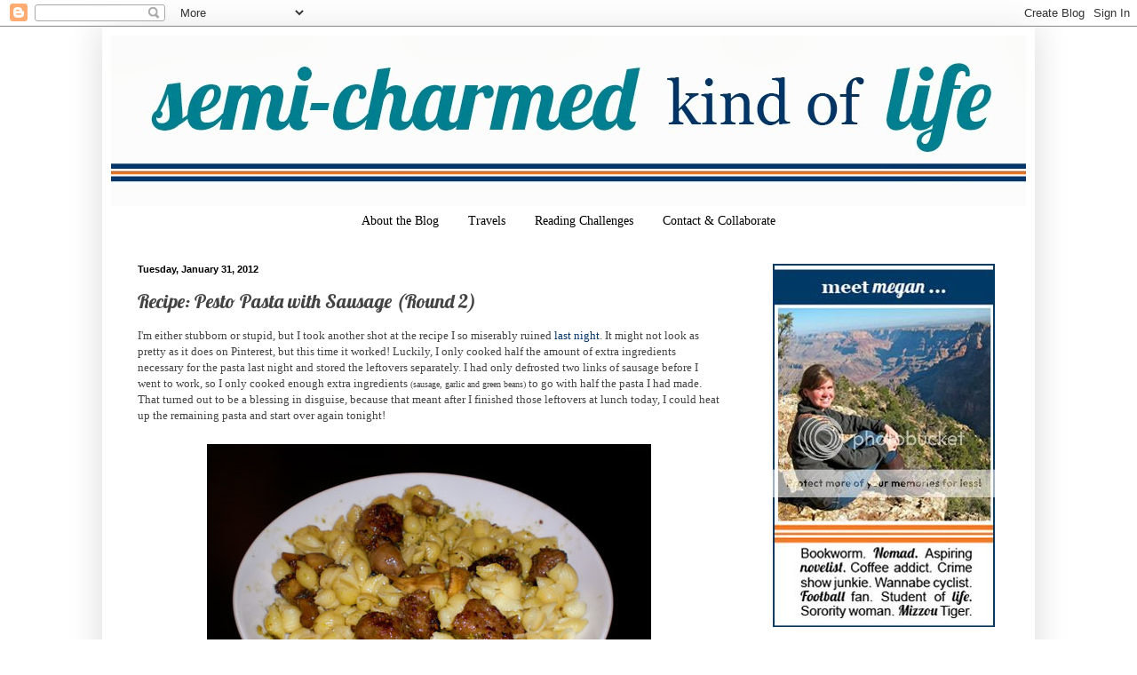

--- FILE ---
content_type: text/html; charset=UTF-8
request_url: https://megancstroup.blogspot.com/2012/01/recipe-pesto-pasta-with-sausage-round-2.html
body_size: 19152
content:
<!DOCTYPE html>
<html class='v2' dir='ltr' xmlns='http://www.w3.org/1999/xhtml' xmlns:b='http://www.google.com/2005/gml/b' xmlns:data='http://www.google.com/2005/gml/data' xmlns:expr='http://www.google.com/2005/gml/expr'>
<head>
<link href='https://www.blogger.com/static/v1/widgets/335934321-css_bundle_v2.css' rel='stylesheet' type='text/css'/>
<meta content='45387c2967c8b9dcb2b71ec64a5496f1' name='p:domain_verify'/>
<meta content='02884af0680f2d936bc2c9a565d81cdd' name='p:domain_verify'/>
<meta content='IE=9; IE=8; IE=7; IE=EDGE; chrome=1' http-equiv='X-UA-Compatible'/>
<meta content='width=1100' name='viewport'/>
<meta content='text/html; charset=UTF-8' http-equiv='Content-Type'/>
<meta content='blogger' name='generator'/>
<link href='https://megancstroup.blogspot.com/favicon.ico' rel='icon' type='image/x-icon'/>
<link href='http://megancstroup.blogspot.com/2012/01/recipe-pesto-pasta-with-sausage-round-2.html' rel='canonical'/>
<link rel="alternate" type="application/atom+xml" title="Semi-Charmed Kind of Life - Atom" href="https://megancstroup.blogspot.com/feeds/posts/default" />
<link rel="alternate" type="application/rss+xml" title="Semi-Charmed Kind of Life - RSS" href="https://megancstroup.blogspot.com/feeds/posts/default?alt=rss" />
<link rel="service.post" type="application/atom+xml" title="Semi-Charmed Kind of Life - Atom" href="https://www.blogger.com/feeds/165631260112107857/posts/default" />

<link rel="alternate" type="application/atom+xml" title="Semi-Charmed Kind of Life - Atom" href="https://megancstroup.blogspot.com/feeds/2852011871454918166/comments/default" />
<!--Can't find substitution for tag [blog.ieCssRetrofitLinks]-->
<link href='https://blogger.googleusercontent.com/img/b/R29vZ2xl/AVvXsEhsIBdu9v273i3NmU1avHNugXTjt0fmyZJ3TJoYWdQp_ko1fyJapAw5ppGupocnrasNuurGT0sJza2msB1kxttTz9uFyJbZkKjIdKWy8wxOU-85pkxsr8ft2GvTNtRrX2TD6Axa_YvxKV4/s1600/PestoPastaSausage.jpg' rel='image_src'/>
<meta content='http://megancstroup.blogspot.com/2012/01/recipe-pesto-pasta-with-sausage-round-2.html' property='og:url'/>
<meta content='Recipe: Pesto Pasta with Sausage (Round 2)' property='og:title'/>
<meta content='A lifestyle blog written by a graduate student focused on travel and books.' property='og:description'/>
<meta content='https://blogger.googleusercontent.com/img/b/R29vZ2xl/AVvXsEhsIBdu9v273i3NmU1avHNugXTjt0fmyZJ3TJoYWdQp_ko1fyJapAw5ppGupocnrasNuurGT0sJza2msB1kxttTz9uFyJbZkKjIdKWy8wxOU-85pkxsr8ft2GvTNtRrX2TD6Axa_YvxKV4/w1200-h630-p-k-no-nu/PestoPastaSausage.jpg' property='og:image'/>
<title>Semi-Charmed Kind of Life: Recipe: Pesto Pasta with Sausage (Round 2)</title>
<style type='text/css'>@font-face{font-family:'Lobster';font-style:normal;font-weight:400;font-display:swap;src:url(//fonts.gstatic.com/s/lobster/v32/neILzCirqoswsqX9zoKmNg.ttf)format('truetype');}</style>
<style id='page-skin-1' type='text/css'><!--
/*
-----------------------------------------------
Blogger Template Style
Name:     Simple
Designer: Blogger
URL:      www.blogger.com
----------------------------------------------- */
/* Content
----------------------------------------------- */
body {
font: normal normal 12px Georgia, Utopia, 'Palatino Linotype', Palatino, serif;
color: #444444;
background: #ffffff none repeat scroll top left;
padding: 0 40px 40px 40px;
}
html body .region-inner {
min-width: 0;
max-width: 100%;
width: auto;
}
h2 {
font-size: 22px;
}
a:link {
text-decoration:none;
color: #04356c;
}
a:visited {
text-decoration:none;
color: #009966;
}
a:hover {
text-decoration:underline;
color: #ff5900;
}
.body-fauxcolumn-outer .fauxcolumn-inner {
background: transparent url(//www.blogblog.com/1kt/simple/body_gradient_tile_light.png) repeat scroll top left;
_background-image: none;
}
.body-fauxcolumn-outer .cap-top {
position: absolute;
z-index: 1;
height: 400px;
width: 100%;
}
.body-fauxcolumn-outer .cap-top .cap-left {
width: 100%;
background: transparent url(//www.blogblog.com/1kt/simple/gradients_light.png) repeat-x scroll top left;
_background-image: none;
}
.content-outer {
-moz-box-shadow: 0 0 40px rgba(0, 0, 0, .15);
-webkit-box-shadow: 0 0 5px rgba(0, 0, 0, .15);
-goog-ms-box-shadow: 0 0 10px #333333;
box-shadow: 0 0 40px rgba(0, 0, 0, .15);
margin-bottom: 1px;
}
.content-inner {
padding: 10px 10px;
}
.content-inner {
background-color: #ffffff;
}
/* Header
----------------------------------------------- */
.header-outer {
background: #ffffff none repeat-x scroll 0 -400px;
_background-image: none;
}
.Header h1 {
font: normal normal 60px Lobster;
color: #3254bb;
text-shadow: -1px -1px 1px rgba(0, 0, 0, .2);
}
.Header h1 a {
color: #3254bb;
}
.Header .description {
font-size: 140%;
color: #777777;
}
.header-inner .Header .titlewrapper {
padding: 22px 30px;
}
.header-inner .Header .descriptionwrapper {
padding: 0 30px;
}
/* Tabs
----------------------------------------------- */
.tabs-inner .section:first-child {
border-top: 1px solid transparent;
}
.tabs-inner .section:first-child ul {
margin-top: -1px;
border-top: 1px solid transparent;
border-left: 0 solid transparent;
border-right: 0 solid transparent;
}
.tabs-inner .widget ul {
background: transparent url(//www.blogblog.com/1kt/simple/gradients_light.png) repeat-x scroll 0 -800px;
_background-image: none;
border-bottom: 1px solid transparent;
margin-top: 0;
margin-left: -30px;
margin-right: -30px;
}
.tabs-inner .widget li a {
display: inline-block;
padding: .6em 1em;
font: normal normal 14px Georgia, Utopia, 'Palatino Linotype', Palatino, serif;
color: #000000;
border-left: 1px solid #ffffff;
border-right: 1px solid transparent;
}
.tabs-inner .widget li:first-child a {
border-left: none;
}
.tabs-inner .widget li.selected a, .tabs-inner .widget li a:hover {
color: #ffffff;
background-color: #ff5900;
text-decoration: none;
}
/* Columns
----------------------------------------------- */
.main-outer {
border-top: 0 solid transparent;
}
.fauxcolumn-left-outer .fauxcolumn-inner {
border-right: 1px solid transparent;
}
.fauxcolumn-right-outer .fauxcolumn-inner {
border-left: 1px solid transparent;
}
/* Headings
----------------------------------------------- */
div.widget > h2,
div.widget h2.title {
margin: 0 0 1em 0;
font: normal bold 11px Georgia, Utopia, 'Palatino Linotype', Palatino, serif;
color: #000000;
}
/* Widgets
----------------------------------------------- */
.widget .zippy {
color: #999999;
text-shadow: 2px 2px 1px rgba(0, 0, 0, .1);
}
.widget .popular-posts ul {
list-style: none;
}
/* Posts
----------------------------------------------- */
h2.date-header {
font: normal bold 11px Arial, Tahoma, Helvetica, FreeSans, sans-serif;
}
.date-header span {
background-color: #ffffff;
color: #000000;
padding: inherit;
letter-spacing: inherit;
margin: inherit;
}
.main-inner {
padding-top: 30px;
padding-bottom: 30px;
}
.main-inner .column-center-inner {
padding: 0 15px;
}
.main-inner .column-center-inner .section {
margin: 0 15px;
}
.post {
margin: 0 0 25px 0;
}
h3.post-title, .comments h4 {
font: normal normal 22px Lobster;
margin: .75em 0 0;
}
.post-body {
font-size: 110%;
line-height: 1.4;
position: relative;
}
.post-body img, .post-body .tr-caption-container, .Profile img, .Image img,
.BlogList .item-thumbnail img {
padding: 2px;
background: transparent;
border: 1px solid transparent;
-moz-box-shadow: 1px 1px 5px rgba(0, 0, 0, .1);
-webkit-box-shadow: 1px 1px 5px rgba(0, 0, 0, .1);
box-shadow: 1px 1px 5px rgba(0, 0, 0, .1);
}
.post-body img, .post-body .tr-caption-container {
padding: 5px;
}
.post-body .tr-caption-container {
color: #666666;
}
.post-body .tr-caption-container img {
padding: 0;
background: transparent;
border: none;
-moz-box-shadow: 0 0 0 rgba(0, 0, 0, .1);
-webkit-box-shadow: 0 0 0 rgba(0, 0, 0, .1);
box-shadow: 0 0 0 rgba(0, 0, 0, .1);
}
.post-header {
margin: 0 0 1.5em;
line-height: 1.6;
font-size: 90%;
}
.post-footer {
margin: 20px -2px 0;
padding: 5px 10px;
color: #666666;
background-color: #f9f9f9;
border-bottom: 1px solid #eeeeee;
line-height: 1.6;
font-size: 90%;
}
#comments .comment-author {
padding-top: 1.5em;
border-top: 1px solid transparent;
background-position: 0 1.5em;
}
#comments .comment-author:first-child {
padding-top: 0;
border-top: none;
}
.avatar-image-container {
margin: .2em 0 0;
}
#comments .avatar-image-container img {
border: 1px solid transparent;
}
/* Comments
----------------------------------------------- */
.comments .comments-content .icon.blog-author {
background-repeat: no-repeat;
background-image: url([data-uri]);
}
.comments .comments-content .loadmore a {
border-top: 1px solid #999999;
border-bottom: 1px solid #999999;
}
.comments .comment-thread.inline-thread {
background-color: #f9f9f9;
}
.comments .continue {
border-top: 2px solid #999999;
}
/* Accents
---------------------------------------------- */
.section-columns td.columns-cell {
border-left: 1px solid transparent;
}
.blog-pager {
background: transparent none no-repeat scroll top center;
}
.blog-pager-older-link, .home-link,
.blog-pager-newer-link {
background-color: #ffffff;
padding: 5px;
}
.footer-outer {
border-top: 0 dashed #bbbbbb;
}
/* Mobile
----------------------------------------------- */
body.mobile  {
background-size: auto;
}
.mobile .body-fauxcolumn-outer {
background: transparent none repeat scroll top left;
}
.mobile .body-fauxcolumn-outer .cap-top {
background-size: 100% auto;
}
.mobile .content-outer {
-webkit-box-shadow: 0 0 3px rgba(0, 0, 0, .15);
box-shadow: 0 0 3px rgba(0, 0, 0, .15);
}
.mobile .tabs-inner .widget ul {
margin-left: 0;
margin-right: 0;
}
.mobile .post {
margin: 0;
}
.mobile .main-inner .column-center-inner .section {
margin: 0;
}
.mobile .date-header span {
padding: 0.1em 10px;
margin: 0 -10px;
}
.mobile h3.post-title {
margin: 0;
}
.mobile .blog-pager {
background: transparent none no-repeat scroll top center;
}
.mobile .footer-outer {
border-top: none;
}
.mobile .main-inner, .mobile .footer-inner {
background-color: #ffffff;
}
.mobile-index-contents {
color: #444444;
}
.mobile-link-button {
background-color: #04356c;
}
.mobile-link-button a:link, .mobile-link-button a:visited {
color: #ffffff;
}
.mobile .tabs-inner .section:first-child {
border-top: none;
}
.mobile .tabs-inner .PageList .widget-content {
background-color: #ff5900;
color: #ffffff;
border-top: 1px solid transparent;
border-bottom: 1px solid transparent;
}
.mobile .tabs-inner .PageList .widget-content .pagelist-arrow {
border-left: 1px solid transparent;
}
.PageList {text-align:center !important;}
.PageList li {display:inline !important; float:none !important;}
.post-body img, .post-body .tr-caption-container, .Profile img, .Image img,
.BlogList .item-thumbnail img {
padding: none !important;
border: none !important;
background: none !important;
-moz-box-shadow: 0px 0px 0px transparent !important;
-webkit-box-shadow: 0px 0px 0px transparent !important;
box-shadow: 0px 0px 0px transparent !important;
}
--></style>
<style id='template-skin-1' type='text/css'><!--
body {
min-width: 1050px;
}
.content-outer, .content-fauxcolumn-outer, .region-inner {
min-width: 1050px;
max-width: 1050px;
_width: 1050px;
}
.main-inner .columns {
padding-left: 0px;
padding-right: 315px;
}
.main-inner .fauxcolumn-center-outer {
left: 0px;
right: 315px;
/* IE6 does not respect left and right together */
_width: expression(this.parentNode.offsetWidth -
parseInt("0px") -
parseInt("315px") + 'px');
}
.main-inner .fauxcolumn-left-outer {
width: 0px;
}
.main-inner .fauxcolumn-right-outer {
width: 315px;
}
.main-inner .column-left-outer {
width: 0px;
right: 100%;
margin-left: -0px;
}
.main-inner .column-right-outer {
width: 315px;
margin-right: -315px;
}
#layout {
min-width: 0;
}
#layout .content-outer {
min-width: 0;
width: 800px;
}
#layout .region-inner {
min-width: 0;
width: auto;
}
--></style>
<link href='https://www.blogger.com/dyn-css/authorization.css?targetBlogID=165631260112107857&amp;zx=3589721b-4e7c-48b5-bcd0-e373733b2548' media='none' onload='if(media!=&#39;all&#39;)media=&#39;all&#39;' rel='stylesheet'/><noscript><link href='https://www.blogger.com/dyn-css/authorization.css?targetBlogID=165631260112107857&amp;zx=3589721b-4e7c-48b5-bcd0-e373733b2548' rel='stylesheet'/></noscript>
<meta name='google-adsense-platform-account' content='ca-host-pub-1556223355139109'/>
<meta name='google-adsense-platform-domain' content='blogspot.com'/>

</head>
<body class='loading variant-pale'>
<div class='navbar section' id='navbar'><div class='widget Navbar' data-version='1' id='Navbar1'><script type="text/javascript">
    function setAttributeOnload(object, attribute, val) {
      if(window.addEventListener) {
        window.addEventListener('load',
          function(){ object[attribute] = val; }, false);
      } else {
        window.attachEvent('onload', function(){ object[attribute] = val; });
      }
    }
  </script>
<div id="navbar-iframe-container"></div>
<script type="text/javascript" src="https://apis.google.com/js/platform.js"></script>
<script type="text/javascript">
      gapi.load("gapi.iframes:gapi.iframes.style.bubble", function() {
        if (gapi.iframes && gapi.iframes.getContext) {
          gapi.iframes.getContext().openChild({
              url: 'https://www.blogger.com/navbar/165631260112107857?po\x3d2852011871454918166\x26origin\x3dhttps://megancstroup.blogspot.com',
              where: document.getElementById("navbar-iframe-container"),
              id: "navbar-iframe"
          });
        }
      });
    </script><script type="text/javascript">
(function() {
var script = document.createElement('script');
script.type = 'text/javascript';
script.src = '//pagead2.googlesyndication.com/pagead/js/google_top_exp.js';
var head = document.getElementsByTagName('head')[0];
if (head) {
head.appendChild(script);
}})();
</script>
</div></div>
<div class='body-fauxcolumns'>
<div class='fauxcolumn-outer body-fauxcolumn-outer'>
<div class='cap-top'>
<div class='cap-left'></div>
<div class='cap-right'></div>
</div>
<div class='fauxborder-left'>
<div class='fauxborder-right'></div>
<div class='fauxcolumn-inner'>
</div>
</div>
<div class='cap-bottom'>
<div class='cap-left'></div>
<div class='cap-right'></div>
</div>
</div>
</div>
<div class='content'>
<div class='content-fauxcolumns'>
<div class='fauxcolumn-outer content-fauxcolumn-outer'>
<div class='cap-top'>
<div class='cap-left'></div>
<div class='cap-right'></div>
</div>
<div class='fauxborder-left'>
<div class='fauxborder-right'></div>
<div class='fauxcolumn-inner'>
</div>
</div>
<div class='cap-bottom'>
<div class='cap-left'></div>
<div class='cap-right'></div>
</div>
</div>
</div>
<div class='content-outer'>
<div class='content-cap-top cap-top'>
<div class='cap-left'></div>
<div class='cap-right'></div>
</div>
<div class='fauxborder-left content-fauxborder-left'>
<div class='fauxborder-right content-fauxborder-right'></div>
<div class='content-inner'>
<header>
<div class='header-outer'>
<div class='header-cap-top cap-top'>
<div class='cap-left'></div>
<div class='cap-right'></div>
</div>
<div class='fauxborder-left header-fauxborder-left'>
<div class='fauxborder-right header-fauxborder-right'></div>
<div class='region-inner header-inner'>
<div class='header section' id='header'><div class='widget Header' data-version='1' id='Header1'>
<div id='header-inner'>
<a href='https://megancstroup.blogspot.com/' style='display: block'>
<img alt='Semi-Charmed Kind of Life' height='192px; ' id='Header1_headerimg' src='https://blogger.googleusercontent.com/img/b/R29vZ2xl/AVvXsEi4dnYg4kcloZSoTqqRh17epG0tYDC4r6psvdKsoSF2Dk8E-qrHP6VOeHofjgoc_74khX0ojtz1BNtYkrh4d6tm2-2yEXzKfRDl0RQFkXXzIx4FxjXqcIyt4650moWAE7tNYpnZQF0WwJSU/s1600/LinesHeader.jpg' style='display: block' width='1050px; '/>
</a>
</div>
</div></div>
</div>
</div>
<div class='header-cap-bottom cap-bottom'>
<div class='cap-left'></div>
<div class='cap-right'></div>
</div>
</div>
</header>
<div class='tabs-outer'>
<div class='tabs-cap-top cap-top'>
<div class='cap-left'></div>
<div class='cap-right'></div>
</div>
<div class='fauxborder-left tabs-fauxborder-left'>
<div class='fauxborder-right tabs-fauxborder-right'></div>
<div class='region-inner tabs-inner'>
<div class='tabs section' id='crosscol'><div class='widget PageList' data-version='1' id='PageList1'>
<h2>Pages</h2>
<div class='widget-content'>
<ul>
<li>
<a href='https://megancstroup.blogspot.com/p/about-author.html'>About the Blog</a>
</li>
<li>
<a href='https://megancstroup.blogspot.com/p/traveling.html'>Travels</a>
</li>
<li>
<a href='https://megancstroup.blogspot.com/p/2012-book-challenges.html'>Reading Challenges</a>
</li>
<li>
<a href='https://megancstroup.blogspot.com/p/contact_21.html'>Contact &amp; Collaborate</a>
</li>
</ul>
<div class='clear'></div>
</div>
</div></div>
<div class='tabs no-items section' id='crosscol-overflow'></div>
</div>
</div>
<div class='tabs-cap-bottom cap-bottom'>
<div class='cap-left'></div>
<div class='cap-right'></div>
</div>
</div>
<div class='main-outer'>
<div class='main-cap-top cap-top'>
<div class='cap-left'></div>
<div class='cap-right'></div>
</div>
<div class='fauxborder-left main-fauxborder-left'>
<div class='fauxborder-right main-fauxborder-right'></div>
<div class='region-inner main-inner'>
<div class='columns fauxcolumns'>
<div class='fauxcolumn-outer fauxcolumn-center-outer'>
<div class='cap-top'>
<div class='cap-left'></div>
<div class='cap-right'></div>
</div>
<div class='fauxborder-left'>
<div class='fauxborder-right'></div>
<div class='fauxcolumn-inner'>
</div>
</div>
<div class='cap-bottom'>
<div class='cap-left'></div>
<div class='cap-right'></div>
</div>
</div>
<div class='fauxcolumn-outer fauxcolumn-left-outer'>
<div class='cap-top'>
<div class='cap-left'></div>
<div class='cap-right'></div>
</div>
<div class='fauxborder-left'>
<div class='fauxborder-right'></div>
<div class='fauxcolumn-inner'>
</div>
</div>
<div class='cap-bottom'>
<div class='cap-left'></div>
<div class='cap-right'></div>
</div>
</div>
<div class='fauxcolumn-outer fauxcolumn-right-outer'>
<div class='cap-top'>
<div class='cap-left'></div>
<div class='cap-right'></div>
</div>
<div class='fauxborder-left'>
<div class='fauxborder-right'></div>
<div class='fauxcolumn-inner'>
</div>
</div>
<div class='cap-bottom'>
<div class='cap-left'></div>
<div class='cap-right'></div>
</div>
</div>
<!-- corrects IE6 width calculation -->
<div class='columns-inner'>
<div class='column-center-outer'>
<div class='column-center-inner'>
<div class='main section' id='main'><div class='widget Blog' data-version='1' id='Blog1'>
<div class='blog-posts hfeed'>

          <div class="date-outer">
        
<h2 class='date-header'><span>Tuesday, January 31, 2012</span></h2>

          <div class="date-posts">
        
<div class='post-outer'>
<div class='post hentry' itemprop='blogPost' itemscope='itemscope' itemtype='http://schema.org/BlogPosting'>
<meta content='https://blogger.googleusercontent.com/img/b/R29vZ2xl/AVvXsEhsIBdu9v273i3NmU1avHNugXTjt0fmyZJ3TJoYWdQp_ko1fyJapAw5ppGupocnrasNuurGT0sJza2msB1kxttTz9uFyJbZkKjIdKWy8wxOU-85pkxsr8ft2GvTNtRrX2TD6Axa_YvxKV4/s72-c/PestoPastaSausage.jpg' itemprop='image_url'/>
<meta content='165631260112107857' itemprop='blogId'/>
<meta content='2852011871454918166' itemprop='postId'/>
<a name='2852011871454918166'></a>
<h3 class='post-title entry-title' itemprop='name'>
Recipe: Pesto Pasta with Sausage (Round 2)
</h3>
<div class='post-header'>
<div class='post-header-line-1'></div>
</div>
<div class='post-body entry-content' id='post-body-2852011871454918166' itemprop='description articleBody'>
I'm either stubborn or stupid, but I took another shot at the recipe I so miserably ruined <a href="http://megancstroup.blogspot.com/2012/01/recipe-pesto-pasta-with-sausage.html" target="_blank">last night</a>. It might not look as pretty as it does on Pinterest, but this time it worked! Luckily, I only cooked half the amount of extra ingredients necessary for the pasta last night and stored the leftovers separately. I had only defrosted two links of sausage before I went to work, so I only cooked enough extra ingredients <span style="font-size: x-small;">(sausage, garlic and green beans)</span> to go with half the pasta I had made. That turned out to be a blessing in disguise, because that meant after I finished those leftovers at lunch today, I could heat up the remaining pasta and start over again tonight!<br />
<br />
<div class="separator" style="clear: both; text-align: center;">
<a href="https://blogger.googleusercontent.com/img/b/R29vZ2xl/AVvXsEhsIBdu9v273i3NmU1avHNugXTjt0fmyZJ3TJoYWdQp_ko1fyJapAw5ppGupocnrasNuurGT0sJza2msB1kxttTz9uFyJbZkKjIdKWy8wxOU-85pkxsr8ft2GvTNtRrX2TD6Axa_YvxKV4/s1600/PestoPastaSausage.jpg" imageanchor="1" style="margin-left: 1em; margin-right: 1em;"><img border="0" src="https://blogger.googleusercontent.com/img/b/R29vZ2xl/AVvXsEhsIBdu9v273i3NmU1avHNugXTjt0fmyZJ3TJoYWdQp_ko1fyJapAw5ppGupocnrasNuurGT0sJza2msB1kxttTz9uFyJbZkKjIdKWy8wxOU-85pkxsr8ft2GvTNtRrX2TD6Axa_YvxKV4/s1600/PestoPastaSausage.jpg" /></a></div>
<div style="text-align: center;">
<br /></div>
I made a few changes to my already modified recipe. I switched the green beans out for mushrooms and forgot about the slivered almonds until I was halfway through my dish, so I guess I'm saving them for another recipe. And I remembered to slice the sausage this time! That really helped. This is the final recipe <span style="font-size: x-small;">(amounts adjusted so you can make one big dish at once and not split it up like I did)</span>:<br />
<a name="more"></a><br />
<ul>
<li>1 tbsp. salt</li>
<li>1 lb (16 oz.) small shell pasta</li>
<li>4 sausage links, sliced into 1/4&#8243; thick coins</li>
<li>4 tsp. minced garlic</li>
<li>cooking spray</li>
<li>4 oz. sliced mushrooms</li>
<li>1/3 cup pesto</li>
</ul>
As for the cooking itself, it's easy if you know what you're doing!<br />
<br />
<div class="separator" style="clear: both; text-align: center;">
<a href="https://blogger.googleusercontent.com/img/b/R29vZ2xl/AVvXsEjjqq9IFLNzMDtJ3i2yc5guzpaHrPMAYM_KK2MOu10UAuk6t7y2q87y6Z3XCS4JDzlK6cbENfeGKF9C7Oar39DPqYRwZiLdcpxHFIMWiojCVtqEGkxnP6tUO0LITOlvTNXHw1YLpS31NGM/s1600/CIMG6980.JPG" imageanchor="1" style="margin-left: 1em; margin-right: 1em;"><img border="0" height="375" src="https://blogger.googleusercontent.com/img/b/R29vZ2xl/AVvXsEjjqq9IFLNzMDtJ3i2yc5guzpaHrPMAYM_KK2MOu10UAuk6t7y2q87y6Z3XCS4JDzlK6cbENfeGKF9C7Oar39DPqYRwZiLdcpxHFIMWiojCVtqEGkxnP6tUO0LITOlvTNXHw1YLpS31NGM/s400/CIMG6980.JPG" width="500" /></a></div>
<div style="text-align: center;">
<span style="font-size: x-small;">The end of step two.</span></div>
<ol>
<li>Prepare the pasta according to the package <span style="font-size: x-small;">(mine called for 1 tbsp. salt)</span>.</li>
<li>Spray skillet with cooking spray. Cook sausage until almost brown, then add minced garlic and mushrooms <span style="font-size: x-small;">(chopped into small pieces)</span>. Continue cooking together until sausage is done.</li>
<li>Mix pasta, sausage and pesto together in a bowl.</li>
</ol>
And you're done! Easy, right? Hopefully it will only take you one time to figure it out, unlike me. Good luck!<br />
<br />
<i>Note: <a href="http://gimmesomeoven.com/pesto-pasta-with-chicken-sausage-roasted-brussels-sprouts/" target="_blank">Original recipe</a> from Gimme Some Oven.</i>
<div style='clear: both;'></div>
</div>
<div class='post-footer'>
<div class='post-footer-line post-footer-line-1'><div class='post-share-buttons goog-inline-block'>
<a class='goog-inline-block share-button sb-email' href='https://www.blogger.com/share-post.g?blogID=165631260112107857&postID=2852011871454918166&target=email' target='_blank' title='Email This'><span class='share-button-link-text'>Email This</span></a><a class='goog-inline-block share-button sb-blog' href='https://www.blogger.com/share-post.g?blogID=165631260112107857&postID=2852011871454918166&target=blog' onclick='window.open(this.href, "_blank", "height=270,width=475"); return false;' target='_blank' title='BlogThis!'><span class='share-button-link-text'>BlogThis!</span></a><a class='goog-inline-block share-button sb-twitter' href='https://www.blogger.com/share-post.g?blogID=165631260112107857&postID=2852011871454918166&target=twitter' target='_blank' title='Share to X'><span class='share-button-link-text'>Share to X</span></a><a class='goog-inline-block share-button sb-facebook' href='https://www.blogger.com/share-post.g?blogID=165631260112107857&postID=2852011871454918166&target=facebook' onclick='window.open(this.href, "_blank", "height=430,width=640"); return false;' target='_blank' title='Share to Facebook'><span class='share-button-link-text'>Share to Facebook</span></a><a class='goog-inline-block share-button sb-pinterest' href='https://www.blogger.com/share-post.g?blogID=165631260112107857&postID=2852011871454918166&target=pinterest' target='_blank' title='Share to Pinterest'><span class='share-button-link-text'>Share to Pinterest</span></a>
</div>
<span class='post-timestamp'>
at
<meta content='https://megancstroup.blogspot.com/2012/01/recipe-pesto-pasta-with-sausage-round-2.html' itemprop='url'/>
<a class='timestamp-link' href='https://megancstroup.blogspot.com/2012/01/recipe-pesto-pasta-with-sausage-round-2.html' rel='bookmark' title='permanent link'><abbr class='published' itemprop='datePublished' title='2012-01-31T21:08:00-05:00'>9:08&#8239;PM</abbr></a>
</span>
<span class='post-comment-link'>
</span>
<span class='post-icons'>
<span class='item-action'>
<a href='https://www.blogger.com/email-post/165631260112107857/2852011871454918166' title='Email Post'>
<img alt="" class="icon-action" height="13" src="//img1.blogblog.com/img/icon18_email.gif" width="18">
</a>
</span>
<span class='item-control blog-admin pid-892405095'>
<a href='https://www.blogger.com/post-edit.g?blogID=165631260112107857&postID=2852011871454918166&from=pencil' title='Edit Post'>
<img alt='' class='icon-action' height='18' src='https://resources.blogblog.com/img/icon18_edit_allbkg.gif' width='18'/>
</a>
</span>
</span>
<span class='post-backlinks post-comment-link'>
</span>
</div>
<div class='post-footer-line post-footer-line-2'><span class='post-labels'>
Labels:
<a href='https://megancstroup.blogspot.com/search/label/cooking' rel='tag'>cooking</a>
</span>
</div>
<div class='post-footer-line post-footer-line-3'><span class='post-location'>
</span>
</div>
</div>
</div>
<div class='comments' id='comments'>
<a name='comments'></a>
<h4>3 comments:</h4>
<div id='Blog1_comments-block-wrapper'>
<dl class='avatar-comment-indent' id='comments-block'>
<dt class='comment-author ' id='c8617215893131585461'>
<a name='c8617215893131585461'></a>
<div class="avatar-image-container avatar-stock"><span dir="ltr"><img src="//resources.blogblog.com/img/blank.gif" width="35" height="35" alt="" title="Anonymous">

</span></div>
Anonymous
said...
</dt>
<dd class='comment-body' id='Blog1_cmt-8617215893131585461'>
<p>
<b>I as well as my pals were checking out the great suggestions on the website and then immediately developed an awful suspicion I never thanked the blog owner for them. The men appeared to be certainly glad to see them and now have honestly been loving these things. I appreciate you for being indeed helpful and then for finding such helpful information most people are really wanting to discover. My sincere regret for not expressing appreciation to  sooner.</b><br><a href="https://sites.google.com/a/buyers.discountnewgreatdeals.co.cc/best-buy-sake-cups-glassware-and-drinkware-kitchen-on-sale/buy-white-japanese-style-0-04-liter-china-sake-cup-72-cs" rel="nofollow">White Japanese Style 0.04 Liter China Sake Cup 72 / CS</a>
</p>
</dd>
<dd class='comment-footer'>
<span class='comment-timestamp'>
<a href='https://megancstroup.blogspot.com/2012/01/recipe-pesto-pasta-with-sausage-round-2.html?showComment=1328896881508#c8617215893131585461' title='comment permalink'>
February 10, 2012 at 1:01&#8239;PM
</a>
<span class='item-control blog-admin pid-552993715'>
<a class='comment-delete' href='https://www.blogger.com/comment/delete/165631260112107857/8617215893131585461' title='Delete Comment'>
<img src='https://resources.blogblog.com/img/icon_delete13.gif'/>
</a>
</span>
</span>
</dd>
<dt class='comment-author blog-author' id='c5474184831422289975'>
<a name='c5474184831422289975'></a>
<div class="avatar-image-container vcard"><span dir="ltr"><a href="https://www.blogger.com/profile/08797568345510218583" target="" rel="nofollow" onclick="" class="avatar-hovercard" id="av-5474184831422289975-08797568345510218583"><img src="https://resources.blogblog.com/img/blank.gif" width="35" height="35" class="delayLoad" style="display: none;" longdesc="//blogger.googleusercontent.com/img/b/R29vZ2xl/AVvXsEgIIRPvnEMEQ1qN6hPYClW5IzEXLmxD7wsxmmyfetlU1EOiH2pC9efL3EgKMWj824I9mwxC5T2HgmhOAT4ycq7tq0K2bow9Fij60CBTigAlnboTsUcd5sXdOnzZU36C7w/s45-c/*" alt="" title="Megan">

<noscript><img src="//blogger.googleusercontent.com/img/b/R29vZ2xl/AVvXsEgIIRPvnEMEQ1qN6hPYClW5IzEXLmxD7wsxmmyfetlU1EOiH2pC9efL3EgKMWj824I9mwxC5T2HgmhOAT4ycq7tq0K2bow9Fij60CBTigAlnboTsUcd5sXdOnzZU36C7w/s45-c/*" width="35" height="35" class="photo" alt=""></noscript></a></span></div>
<a href='https://www.blogger.com/profile/08797568345510218583' rel='nofollow'>Megan</a>
said...
</dt>
<dd class='comment-body' id='Blog1_cmt-5474184831422289975'>
<p>
Thank you! I&#39;m glad you&#39;re enjoying my site. :)
</p>
</dd>
<dd class='comment-footer'>
<span class='comment-timestamp'>
<a href='https://megancstroup.blogspot.com/2012/01/recipe-pesto-pasta-with-sausage-round-2.html?showComment=1328897425495#c5474184831422289975' title='comment permalink'>
February 10, 2012 at 1:10&#8239;PM
</a>
<span class='item-control blog-admin pid-892405095'>
<a class='comment-delete' href='https://www.blogger.com/comment/delete/165631260112107857/5474184831422289975' title='Delete Comment'>
<img src='https://resources.blogblog.com/img/icon_delete13.gif'/>
</a>
</span>
</span>
</dd>
<dt class='comment-author ' id='c8629278199645122449'>
<a name='c8629278199645122449'></a>
<div class="avatar-image-container avatar-stock"><span dir="ltr"><img src="//resources.blogblog.com/img/blank.gif" width="35" height="35" alt="" title="Anonymous">

</span></div>
Anonymous
said...
</dt>
<dd class='comment-body' id='Blog1_cmt-8629278199645122449'>
<p>
<b>I like what you guys are up also. Such clever work and reporting! Keep up the superb works guys I&#39;ve incorporated you guys to my blogroll. I think it will improve the value of my site :)</b><br><a name="ucomment" href="http://sorelwomenshelentundrabothecheapest.blogspot.com/2012/02/sorel-women-tofino-cvs-boot.html" rel="nofollow">Sorel Women&#39;s Tofino CVS Boot</a>
</p>
</dd>
<dd class='comment-footer'>
<span class='comment-timestamp'>
<a href='https://megancstroup.blogspot.com/2012/01/recipe-pesto-pasta-with-sausage-round-2.html?showComment=1329066756474#c8629278199645122449' title='comment permalink'>
February 12, 2012 at 12:12&#8239;PM
</a>
<span class='item-control blog-admin pid-552993715'>
<a class='comment-delete' href='https://www.blogger.com/comment/delete/165631260112107857/8629278199645122449' title='Delete Comment'>
<img src='https://resources.blogblog.com/img/icon_delete13.gif'/>
</a>
</span>
</span>
</dd>
</dl>
</div>
<p class='comment-footer'>
<a href='https://www.blogger.com/comment/fullpage/post/165631260112107857/2852011871454918166' onclick='javascript:window.open(this.href, "bloggerPopup", "toolbar=0,location=0,statusbar=1,menubar=0,scrollbars=yes,width=640,height=500"); return false;'>Post a Comment</a>
</p>
</div>
</div>

        </div></div>
      
</div>
<div class='blog-pager' id='blog-pager'>
<span id='blog-pager-newer-link'>
<a class='blog-pager-newer-link' href='https://megancstroup.blogspot.com/2012/02/30-day-book-challenge-day-13.html' id='Blog1_blog-pager-newer-link' title='Newer Post'>Newer Post</a>
</span>
<span id='blog-pager-older-link'>
<a class='blog-pager-older-link' href='https://megancstroup.blogspot.com/2012/01/good-eatin-at-standard-diner.html' id='Blog1_blog-pager-older-link' title='Older Post'>Older Post</a>
</span>
<a class='home-link' href='https://megancstroup.blogspot.com/'>Home</a>
</div>
<div class='clear'></div>
<div class='post-feeds'>
<div class='feed-links'>
Subscribe to:
<a class='feed-link' href='https://megancstroup.blogspot.com/feeds/2852011871454918166/comments/default' target='_blank' type='application/atom+xml'>Post Comments (Atom)</a>
</div>
</div>
</div><div class='widget HTML' data-version='1' id='HTML4'>
<script type='text/javascript'>
						var nr_is_home = false;
						var nr_posts_only = true;
						var nr_pageurl = 'https://megancstroup.blogspot.com/2012/01/recipe-pesto-pasta-with-sausage-round-2.html';
					</script>
<div id='nrelate_related_backup_placeholder'></div>
				<script async type="text/javascript" src="//static.nrelate.com/rcw_b/0.52.0/loader.min.js"></script>
</div><div class='widget HTML' data-version='1' id='HTML1'>
<script type='text/javascript'>
                var disqus_shortname = 'megancstroup';
                var disqus_blogger_current_url = "http://megancstroup.blogspot.com/2012/01/recipe-pesto-pasta-with-sausage-round-2.html";
                if (!disqus_blogger_current_url.length) {
                    disqus_blogger_current_url = "https://megancstroup.blogspot.com/2012/01/recipe-pesto-pasta-with-sausage-round-2.html";
                }
                var disqus_blogger_homepage_url = "https://megancstroup.blogspot.com/";
                var disqus_blogger_canonical_homepage_url = "http://megancstroup.blogspot.com/";
            </script>
<style type='text/css'>
                    #comments {display:none;}
                </style>
<script type='text/javascript'>
                    (function() {
                        var bloggerjs = document.createElement('script');
                        bloggerjs.type = 'text/javascript';
                        bloggerjs.async = true;
                        bloggerjs.src = 'http://'+disqus_shortname+'.disqus.com/blogger_item.js';
                        (document.getElementsByTagName('head')[0] || document.getElementsByTagName('body')[0]).appendChild(bloggerjs);
                    })();
                </script>
<style type='text/css'>
                    .post-comment-link { visibility: hidden; }
                </style>
<script type='text/javascript'>
                (function() {
                    var bloggerjs = document.createElement('script');
                    bloggerjs.type = 'text/javascript';
                    bloggerjs.async = true;
                    bloggerjs.src = 'http://'+disqus_shortname+'.disqus.com/blogger_index.js';
                    (document.getElementsByTagName('head')[0] || document.getElementsByTagName('body')[0]).appendChild(bloggerjs);
                })();
                </script>
</div></div>
</div>
</div>
<div class='column-left-outer'>
<div class='column-left-inner'>
<aside>
</aside>
</div>
</div>
<div class='column-right-outer'>
<div class='column-right-inner'>
<aside>
<div class='sidebar section' id='sidebar-right-1'><div class='widget HTML' data-version='1' id='HTML5'>
<div class='widget-content'>
<a href="http://megancstroup.blogspot.com/p/about-author.html" target="_blank"><img src="https://lh3.googleusercontent.com/blogger_img_proxy/AEn0k_tKlnnCzxUMUZLFo4ZinCkMzN28yGlgQhGZ1rfJQPKrKJrxDO_pBjenB4FlDB5ukh7yXsdsoujkPwx4Lsy2ZJyBk7AIO0p8rO_aNRrhw156Pa0ywp-TjFXY35anW_UzwokG-RccgoisqaGye6oO92bk1lJk=s0-d" alt="About Megan from Semi-Charmed Kind of Life"></a>
<br />
<br />
<center><a href="https://twitter.com/megtristao" target="_blank"><img src="https://lh3.googleusercontent.com/blogger_img_proxy/AEn0k_vngs07ImXJwJQQBrrnG6EcEPWjNl6l42EiHZ5PI0aWnDK3MpHC0xEruwMIDnRo64W4DYq8F3Q06rOjxEtkswSbLJgeVAFxUY3LlgFRayDPK4mKEBxddUBr2F1oRHA1xLE8Z3Y4z8jwzhAs=s0-d" border="0" alt="Follow Semi-Charmed Kind of Life on Twitter"></a><a href="http://www.pinterest.com/megancstroup" target="_blank"><img src="https://lh3.googleusercontent.com/blogger_img_proxy/AEn0k_v3puuFuw7VK_7zBjzmTgCPPGdExKf4mHSK34mTY2Fqlpz9oCpO2Mt34I5xXUDBwpUq8kbn0OMQH5rEVHB0XvMqykkZZ2LR2F6-EcliVD1mr3yl1K1_kHNxgAP5aFYXZBcANdAONqq7uEic6B0=s0-d" border="0" alt="Follow Megan from Semi-Charmed Kind of Life on Pinterest"></a><a href="https://www.instagram.com/megtristao/" target="_blank"><img src="https://lh3.googleusercontent.com/blogger_img_proxy/AEn0k_t9nrpg7gAK_yNuxk6eW_3jLRAcXKahVqautkrN5JDUP_TQZSseMHdCpCIoD7viUhoEWRnCBxjpr_nucj70c5tlzQsAVLmGXZmOLa0mcnxYUqWzcK-CcUu1fBgENHZukZz8d6YuQHG4fPPxI0c=s0-d" border="0" alt="Follow Megan of Semi-Charmed Kind of Life on Instagram"></a><a href="https://www.bloglovin.com/blog/3434351" target="_blank"><img src="https://lh3.googleusercontent.com/blogger_img_proxy/AEn0k_vihmNbJ-6xTVIlzC2KS5dyTHJ4fHdomiRevH1cZ9st_oKx1Fa-Ezqqq9SkKPa-yTu1v31e2hynSNBWGXKnSvyvW10xwcRp8nd8k9QQg9r1Sfw6ySyS8WrFkewK2O_MJCMoo0FriT-TI45-_Q=s0-d" border="0" alt="Follow Semi-Charmed Kind of Life on Bloglovin&#39;"></a><a href="http://feeds.feedburner.com/blogspot/megancstroup" target="_blank"><img src="https://lh3.googleusercontent.com/blogger_img_proxy/AEn0k_tX9lbZqd2p9BUdF4RTPS9oN2MrDOsTkIhzw-5T8Tq0BKXZ8MC7UoG54EUfuIphUsMDgoK8O3ND1aH_qXCaax4cNwWDeK6HM-KeWYeEoIS3FO3YkEF_-CFbTVC8gD7aDmVIoeyvo-4=s0-d" border="0" alt="Follow Semi-Charmed Kind of Life on your RSS feed"></a></center>
<br />
<center><a class="blsdk-follow" href="https://www.bloglovin.com/blogs/semi-charmed-kind-life-3434351" target="_blank" data-blsdk-type="button" data-blsdk-counter="false">Follow</a><script>(function(d, s, id) {var js, fjs = d.getElementsByTagName(s)[0];if (d.getElementById(id)) return;js = d.createElement(s);js.id = id;js.src = "https://widget.bloglovin.com/assets/widget/loader.js";fjs.parentNode.insertBefore(js, fjs);}(document, "script", "bloglovin-sdk"))</script></center>
</div>
<div class='clear'></div>
</div><div class='widget HTML' data-version='1' id='HTML2'>
<div class='widget-content'>
<center><img src="https://lh3.googleusercontent.com/blogger_img_proxy/AEn0k_tSykq1JfiXqFGyN4ZftW9gGyqg33tY4as5RN5QopQaDRFZH6hJ5bQnmt__jNGmVkcj_ELB2r8KpgHQ_nPBEI-rcPBcafU5vFGN_17fsOD09AyHKjd77aCGiYXVJShW9bTZ8vZXFQLwW0VZ2Q=s0-d" alt="Semi-Charmed Kind of Life blog archives"></center>
</div>
<div class='clear'></div>
</div><div class='widget BlogArchive' data-version='1' id='BlogArchive1'>
<div class='widget-content'>
<div id='ArchiveList'>
<div id='BlogArchive1_ArchiveList'>
<ul class='hierarchy'>
<li class='archivedate collapsed'>
<a class='toggle' href='javascript:void(0)'>
<span class='zippy'>

        &#9658;&#160;
      
</span>
</a>
<a class='post-count-link' href='https://megancstroup.blogspot.com/2019/'>
2019
</a>
<span class='post-count' dir='ltr'>(1)</span>
<ul class='hierarchy'>
<li class='archivedate collapsed'>
<a class='toggle' href='javascript:void(0)'>
<span class='zippy'>

        &#9658;&#160;
      
</span>
</a>
<a class='post-count-link' href='https://megancstroup.blogspot.com/2019/05/'>
May
</a>
<span class='post-count' dir='ltr'>(1)</span>
</li>
</ul>
</li>
</ul>
<ul class='hierarchy'>
<li class='archivedate collapsed'>
<a class='toggle' href='javascript:void(0)'>
<span class='zippy'>

        &#9658;&#160;
      
</span>
</a>
<a class='post-count-link' href='https://megancstroup.blogspot.com/2017/'>
2017
</a>
<span class='post-count' dir='ltr'>(1)</span>
<ul class='hierarchy'>
<li class='archivedate collapsed'>
<a class='toggle' href='javascript:void(0)'>
<span class='zippy'>

        &#9658;&#160;
      
</span>
</a>
<a class='post-count-link' href='https://megancstroup.blogspot.com/2017/02/'>
February
</a>
<span class='post-count' dir='ltr'>(1)</span>
</li>
</ul>
</li>
</ul>
<ul class='hierarchy'>
<li class='archivedate collapsed'>
<a class='toggle' href='javascript:void(0)'>
<span class='zippy'>

        &#9658;&#160;
      
</span>
</a>
<a class='post-count-link' href='https://megancstroup.blogspot.com/2016/'>
2016
</a>
<span class='post-count' dir='ltr'>(11)</span>
<ul class='hierarchy'>
<li class='archivedate collapsed'>
<a class='toggle' href='javascript:void(0)'>
<span class='zippy'>

        &#9658;&#160;
      
</span>
</a>
<a class='post-count-link' href='https://megancstroup.blogspot.com/2016/11/'>
November
</a>
<span class='post-count' dir='ltr'>(1)</span>
</li>
</ul>
<ul class='hierarchy'>
<li class='archivedate collapsed'>
<a class='toggle' href='javascript:void(0)'>
<span class='zippy'>

        &#9658;&#160;
      
</span>
</a>
<a class='post-count-link' href='https://megancstroup.blogspot.com/2016/10/'>
October
</a>
<span class='post-count' dir='ltr'>(1)</span>
</li>
</ul>
<ul class='hierarchy'>
<li class='archivedate collapsed'>
<a class='toggle' href='javascript:void(0)'>
<span class='zippy'>

        &#9658;&#160;
      
</span>
</a>
<a class='post-count-link' href='https://megancstroup.blogspot.com/2016/09/'>
September
</a>
<span class='post-count' dir='ltr'>(1)</span>
</li>
</ul>
<ul class='hierarchy'>
<li class='archivedate collapsed'>
<a class='toggle' href='javascript:void(0)'>
<span class='zippy'>

        &#9658;&#160;
      
</span>
</a>
<a class='post-count-link' href='https://megancstroup.blogspot.com/2016/08/'>
August
</a>
<span class='post-count' dir='ltr'>(1)</span>
</li>
</ul>
<ul class='hierarchy'>
<li class='archivedate collapsed'>
<a class='toggle' href='javascript:void(0)'>
<span class='zippy'>

        &#9658;&#160;
      
</span>
</a>
<a class='post-count-link' href='https://megancstroup.blogspot.com/2016/07/'>
July
</a>
<span class='post-count' dir='ltr'>(1)</span>
</li>
</ul>
<ul class='hierarchy'>
<li class='archivedate collapsed'>
<a class='toggle' href='javascript:void(0)'>
<span class='zippy'>

        &#9658;&#160;
      
</span>
</a>
<a class='post-count-link' href='https://megancstroup.blogspot.com/2016/06/'>
June
</a>
<span class='post-count' dir='ltr'>(1)</span>
</li>
</ul>
<ul class='hierarchy'>
<li class='archivedate collapsed'>
<a class='toggle' href='javascript:void(0)'>
<span class='zippy'>

        &#9658;&#160;
      
</span>
</a>
<a class='post-count-link' href='https://megancstroup.blogspot.com/2016/05/'>
May
</a>
<span class='post-count' dir='ltr'>(1)</span>
</li>
</ul>
<ul class='hierarchy'>
<li class='archivedate collapsed'>
<a class='toggle' href='javascript:void(0)'>
<span class='zippy'>

        &#9658;&#160;
      
</span>
</a>
<a class='post-count-link' href='https://megancstroup.blogspot.com/2016/03/'>
March
</a>
<span class='post-count' dir='ltr'>(1)</span>
</li>
</ul>
<ul class='hierarchy'>
<li class='archivedate collapsed'>
<a class='toggle' href='javascript:void(0)'>
<span class='zippy'>

        &#9658;&#160;
      
</span>
</a>
<a class='post-count-link' href='https://megancstroup.blogspot.com/2016/02/'>
February
</a>
<span class='post-count' dir='ltr'>(2)</span>
</li>
</ul>
<ul class='hierarchy'>
<li class='archivedate collapsed'>
<a class='toggle' href='javascript:void(0)'>
<span class='zippy'>

        &#9658;&#160;
      
</span>
</a>
<a class='post-count-link' href='https://megancstroup.blogspot.com/2016/01/'>
January
</a>
<span class='post-count' dir='ltr'>(1)</span>
</li>
</ul>
</li>
</ul>
<ul class='hierarchy'>
<li class='archivedate collapsed'>
<a class='toggle' href='javascript:void(0)'>
<span class='zippy'>

        &#9658;&#160;
      
</span>
</a>
<a class='post-count-link' href='https://megancstroup.blogspot.com/2015/'>
2015
</a>
<span class='post-count' dir='ltr'>(48)</span>
<ul class='hierarchy'>
<li class='archivedate collapsed'>
<a class='toggle' href='javascript:void(0)'>
<span class='zippy'>

        &#9658;&#160;
      
</span>
</a>
<a class='post-count-link' href='https://megancstroup.blogspot.com/2015/12/'>
December
</a>
<span class='post-count' dir='ltr'>(2)</span>
</li>
</ul>
<ul class='hierarchy'>
<li class='archivedate collapsed'>
<a class='toggle' href='javascript:void(0)'>
<span class='zippy'>

        &#9658;&#160;
      
</span>
</a>
<a class='post-count-link' href='https://megancstroup.blogspot.com/2015/10/'>
October
</a>
<span class='post-count' dir='ltr'>(1)</span>
</li>
</ul>
<ul class='hierarchy'>
<li class='archivedate collapsed'>
<a class='toggle' href='javascript:void(0)'>
<span class='zippy'>

        &#9658;&#160;
      
</span>
</a>
<a class='post-count-link' href='https://megancstroup.blogspot.com/2015/09/'>
September
</a>
<span class='post-count' dir='ltr'>(4)</span>
</li>
</ul>
<ul class='hierarchy'>
<li class='archivedate collapsed'>
<a class='toggle' href='javascript:void(0)'>
<span class='zippy'>

        &#9658;&#160;
      
</span>
</a>
<a class='post-count-link' href='https://megancstroup.blogspot.com/2015/08/'>
August
</a>
<span class='post-count' dir='ltr'>(8)</span>
</li>
</ul>
<ul class='hierarchy'>
<li class='archivedate collapsed'>
<a class='toggle' href='javascript:void(0)'>
<span class='zippy'>

        &#9658;&#160;
      
</span>
</a>
<a class='post-count-link' href='https://megancstroup.blogspot.com/2015/07/'>
July
</a>
<span class='post-count' dir='ltr'>(1)</span>
</li>
</ul>
<ul class='hierarchy'>
<li class='archivedate collapsed'>
<a class='toggle' href='javascript:void(0)'>
<span class='zippy'>

        &#9658;&#160;
      
</span>
</a>
<a class='post-count-link' href='https://megancstroup.blogspot.com/2015/06/'>
June
</a>
<span class='post-count' dir='ltr'>(6)</span>
</li>
</ul>
<ul class='hierarchy'>
<li class='archivedate collapsed'>
<a class='toggle' href='javascript:void(0)'>
<span class='zippy'>

        &#9658;&#160;
      
</span>
</a>
<a class='post-count-link' href='https://megancstroup.blogspot.com/2015/04/'>
April
</a>
<span class='post-count' dir='ltr'>(1)</span>
</li>
</ul>
<ul class='hierarchy'>
<li class='archivedate collapsed'>
<a class='toggle' href='javascript:void(0)'>
<span class='zippy'>

        &#9658;&#160;
      
</span>
</a>
<a class='post-count-link' href='https://megancstroup.blogspot.com/2015/03/'>
March
</a>
<span class='post-count' dir='ltr'>(4)</span>
</li>
</ul>
<ul class='hierarchy'>
<li class='archivedate collapsed'>
<a class='toggle' href='javascript:void(0)'>
<span class='zippy'>

        &#9658;&#160;
      
</span>
</a>
<a class='post-count-link' href='https://megancstroup.blogspot.com/2015/02/'>
February
</a>
<span class='post-count' dir='ltr'>(7)</span>
</li>
</ul>
<ul class='hierarchy'>
<li class='archivedate collapsed'>
<a class='toggle' href='javascript:void(0)'>
<span class='zippy'>

        &#9658;&#160;
      
</span>
</a>
<a class='post-count-link' href='https://megancstroup.blogspot.com/2015/01/'>
January
</a>
<span class='post-count' dir='ltr'>(14)</span>
</li>
</ul>
</li>
</ul>
<ul class='hierarchy'>
<li class='archivedate collapsed'>
<a class='toggle' href='javascript:void(0)'>
<span class='zippy'>

        &#9658;&#160;
      
</span>
</a>
<a class='post-count-link' href='https://megancstroup.blogspot.com/2014/'>
2014
</a>
<span class='post-count' dir='ltr'>(68)</span>
<ul class='hierarchy'>
<li class='archivedate collapsed'>
<a class='toggle' href='javascript:void(0)'>
<span class='zippy'>

        &#9658;&#160;
      
</span>
</a>
<a class='post-count-link' href='https://megancstroup.blogspot.com/2014/12/'>
December
</a>
<span class='post-count' dir='ltr'>(8)</span>
</li>
</ul>
<ul class='hierarchy'>
<li class='archivedate collapsed'>
<a class='toggle' href='javascript:void(0)'>
<span class='zippy'>

        &#9658;&#160;
      
</span>
</a>
<a class='post-count-link' href='https://megancstroup.blogspot.com/2014/11/'>
November
</a>
<span class='post-count' dir='ltr'>(5)</span>
</li>
</ul>
<ul class='hierarchy'>
<li class='archivedate collapsed'>
<a class='toggle' href='javascript:void(0)'>
<span class='zippy'>

        &#9658;&#160;
      
</span>
</a>
<a class='post-count-link' href='https://megancstroup.blogspot.com/2014/10/'>
October
</a>
<span class='post-count' dir='ltr'>(5)</span>
</li>
</ul>
<ul class='hierarchy'>
<li class='archivedate collapsed'>
<a class='toggle' href='javascript:void(0)'>
<span class='zippy'>

        &#9658;&#160;
      
</span>
</a>
<a class='post-count-link' href='https://megancstroup.blogspot.com/2014/09/'>
September
</a>
<span class='post-count' dir='ltr'>(7)</span>
</li>
</ul>
<ul class='hierarchy'>
<li class='archivedate collapsed'>
<a class='toggle' href='javascript:void(0)'>
<span class='zippy'>

        &#9658;&#160;
      
</span>
</a>
<a class='post-count-link' href='https://megancstroup.blogspot.com/2014/08/'>
August
</a>
<span class='post-count' dir='ltr'>(1)</span>
</li>
</ul>
<ul class='hierarchy'>
<li class='archivedate collapsed'>
<a class='toggle' href='javascript:void(0)'>
<span class='zippy'>

        &#9658;&#160;
      
</span>
</a>
<a class='post-count-link' href='https://megancstroup.blogspot.com/2014/07/'>
July
</a>
<span class='post-count' dir='ltr'>(2)</span>
</li>
</ul>
<ul class='hierarchy'>
<li class='archivedate collapsed'>
<a class='toggle' href='javascript:void(0)'>
<span class='zippy'>

        &#9658;&#160;
      
</span>
</a>
<a class='post-count-link' href='https://megancstroup.blogspot.com/2014/06/'>
June
</a>
<span class='post-count' dir='ltr'>(4)</span>
</li>
</ul>
<ul class='hierarchy'>
<li class='archivedate collapsed'>
<a class='toggle' href='javascript:void(0)'>
<span class='zippy'>

        &#9658;&#160;
      
</span>
</a>
<a class='post-count-link' href='https://megancstroup.blogspot.com/2014/05/'>
May
</a>
<span class='post-count' dir='ltr'>(7)</span>
</li>
</ul>
<ul class='hierarchy'>
<li class='archivedate collapsed'>
<a class='toggle' href='javascript:void(0)'>
<span class='zippy'>

        &#9658;&#160;
      
</span>
</a>
<a class='post-count-link' href='https://megancstroup.blogspot.com/2014/04/'>
April
</a>
<span class='post-count' dir='ltr'>(9)</span>
</li>
</ul>
<ul class='hierarchy'>
<li class='archivedate collapsed'>
<a class='toggle' href='javascript:void(0)'>
<span class='zippy'>

        &#9658;&#160;
      
</span>
</a>
<a class='post-count-link' href='https://megancstroup.blogspot.com/2014/03/'>
March
</a>
<span class='post-count' dir='ltr'>(8)</span>
</li>
</ul>
<ul class='hierarchy'>
<li class='archivedate collapsed'>
<a class='toggle' href='javascript:void(0)'>
<span class='zippy'>

        &#9658;&#160;
      
</span>
</a>
<a class='post-count-link' href='https://megancstroup.blogspot.com/2014/02/'>
February
</a>
<span class='post-count' dir='ltr'>(8)</span>
</li>
</ul>
<ul class='hierarchy'>
<li class='archivedate collapsed'>
<a class='toggle' href='javascript:void(0)'>
<span class='zippy'>

        &#9658;&#160;
      
</span>
</a>
<a class='post-count-link' href='https://megancstroup.blogspot.com/2014/01/'>
January
</a>
<span class='post-count' dir='ltr'>(4)</span>
</li>
</ul>
</li>
</ul>
<ul class='hierarchy'>
<li class='archivedate collapsed'>
<a class='toggle' href='javascript:void(0)'>
<span class='zippy'>

        &#9658;&#160;
      
</span>
</a>
<a class='post-count-link' href='https://megancstroup.blogspot.com/2013/'>
2013
</a>
<span class='post-count' dir='ltr'>(121)</span>
<ul class='hierarchy'>
<li class='archivedate collapsed'>
<a class='toggle' href='javascript:void(0)'>
<span class='zippy'>

        &#9658;&#160;
      
</span>
</a>
<a class='post-count-link' href='https://megancstroup.blogspot.com/2013/12/'>
December
</a>
<span class='post-count' dir='ltr'>(12)</span>
</li>
</ul>
<ul class='hierarchy'>
<li class='archivedate collapsed'>
<a class='toggle' href='javascript:void(0)'>
<span class='zippy'>

        &#9658;&#160;
      
</span>
</a>
<a class='post-count-link' href='https://megancstroup.blogspot.com/2013/11/'>
November
</a>
<span class='post-count' dir='ltr'>(9)</span>
</li>
</ul>
<ul class='hierarchy'>
<li class='archivedate collapsed'>
<a class='toggle' href='javascript:void(0)'>
<span class='zippy'>

        &#9658;&#160;
      
</span>
</a>
<a class='post-count-link' href='https://megancstroup.blogspot.com/2013/10/'>
October
</a>
<span class='post-count' dir='ltr'>(16)</span>
</li>
</ul>
<ul class='hierarchy'>
<li class='archivedate collapsed'>
<a class='toggle' href='javascript:void(0)'>
<span class='zippy'>

        &#9658;&#160;
      
</span>
</a>
<a class='post-count-link' href='https://megancstroup.blogspot.com/2013/09/'>
September
</a>
<span class='post-count' dir='ltr'>(25)</span>
</li>
</ul>
<ul class='hierarchy'>
<li class='archivedate collapsed'>
<a class='toggle' href='javascript:void(0)'>
<span class='zippy'>

        &#9658;&#160;
      
</span>
</a>
<a class='post-count-link' href='https://megancstroup.blogspot.com/2013/08/'>
August
</a>
<span class='post-count' dir='ltr'>(20)</span>
</li>
</ul>
<ul class='hierarchy'>
<li class='archivedate collapsed'>
<a class='toggle' href='javascript:void(0)'>
<span class='zippy'>

        &#9658;&#160;
      
</span>
</a>
<a class='post-count-link' href='https://megancstroup.blogspot.com/2013/07/'>
July
</a>
<span class='post-count' dir='ltr'>(5)</span>
</li>
</ul>
<ul class='hierarchy'>
<li class='archivedate collapsed'>
<a class='toggle' href='javascript:void(0)'>
<span class='zippy'>

        &#9658;&#160;
      
</span>
</a>
<a class='post-count-link' href='https://megancstroup.blogspot.com/2013/06/'>
June
</a>
<span class='post-count' dir='ltr'>(2)</span>
</li>
</ul>
<ul class='hierarchy'>
<li class='archivedate collapsed'>
<a class='toggle' href='javascript:void(0)'>
<span class='zippy'>

        &#9658;&#160;
      
</span>
</a>
<a class='post-count-link' href='https://megancstroup.blogspot.com/2013/05/'>
May
</a>
<span class='post-count' dir='ltr'>(4)</span>
</li>
</ul>
<ul class='hierarchy'>
<li class='archivedate collapsed'>
<a class='toggle' href='javascript:void(0)'>
<span class='zippy'>

        &#9658;&#160;
      
</span>
</a>
<a class='post-count-link' href='https://megancstroup.blogspot.com/2013/04/'>
April
</a>
<span class='post-count' dir='ltr'>(2)</span>
</li>
</ul>
<ul class='hierarchy'>
<li class='archivedate collapsed'>
<a class='toggle' href='javascript:void(0)'>
<span class='zippy'>

        &#9658;&#160;
      
</span>
</a>
<a class='post-count-link' href='https://megancstroup.blogspot.com/2013/03/'>
March
</a>
<span class='post-count' dir='ltr'>(12)</span>
</li>
</ul>
<ul class='hierarchy'>
<li class='archivedate collapsed'>
<a class='toggle' href='javascript:void(0)'>
<span class='zippy'>

        &#9658;&#160;
      
</span>
</a>
<a class='post-count-link' href='https://megancstroup.blogspot.com/2013/02/'>
February
</a>
<span class='post-count' dir='ltr'>(8)</span>
</li>
</ul>
<ul class='hierarchy'>
<li class='archivedate collapsed'>
<a class='toggle' href='javascript:void(0)'>
<span class='zippy'>

        &#9658;&#160;
      
</span>
</a>
<a class='post-count-link' href='https://megancstroup.blogspot.com/2013/01/'>
January
</a>
<span class='post-count' dir='ltr'>(6)</span>
</li>
</ul>
</li>
</ul>
<ul class='hierarchy'>
<li class='archivedate expanded'>
<a class='toggle' href='javascript:void(0)'>
<span class='zippy toggle-open'>

        &#9660;&#160;
      
</span>
</a>
<a class='post-count-link' href='https://megancstroup.blogspot.com/2012/'>
2012
</a>
<span class='post-count' dir='ltr'>(236)</span>
<ul class='hierarchy'>
<li class='archivedate collapsed'>
<a class='toggle' href='javascript:void(0)'>
<span class='zippy'>

        &#9658;&#160;
      
</span>
</a>
<a class='post-count-link' href='https://megancstroup.blogspot.com/2012/12/'>
December
</a>
<span class='post-count' dir='ltr'>(6)</span>
</li>
</ul>
<ul class='hierarchy'>
<li class='archivedate collapsed'>
<a class='toggle' href='javascript:void(0)'>
<span class='zippy'>

        &#9658;&#160;
      
</span>
</a>
<a class='post-count-link' href='https://megancstroup.blogspot.com/2012/11/'>
November
</a>
<span class='post-count' dir='ltr'>(13)</span>
</li>
</ul>
<ul class='hierarchy'>
<li class='archivedate collapsed'>
<a class='toggle' href='javascript:void(0)'>
<span class='zippy'>

        &#9658;&#160;
      
</span>
</a>
<a class='post-count-link' href='https://megancstroup.blogspot.com/2012/10/'>
October
</a>
<span class='post-count' dir='ltr'>(10)</span>
</li>
</ul>
<ul class='hierarchy'>
<li class='archivedate collapsed'>
<a class='toggle' href='javascript:void(0)'>
<span class='zippy'>

        &#9658;&#160;
      
</span>
</a>
<a class='post-count-link' href='https://megancstroup.blogspot.com/2012/09/'>
September
</a>
<span class='post-count' dir='ltr'>(6)</span>
</li>
</ul>
<ul class='hierarchy'>
<li class='archivedate collapsed'>
<a class='toggle' href='javascript:void(0)'>
<span class='zippy'>

        &#9658;&#160;
      
</span>
</a>
<a class='post-count-link' href='https://megancstroup.blogspot.com/2012/08/'>
August
</a>
<span class='post-count' dir='ltr'>(7)</span>
</li>
</ul>
<ul class='hierarchy'>
<li class='archivedate collapsed'>
<a class='toggle' href='javascript:void(0)'>
<span class='zippy'>

        &#9658;&#160;
      
</span>
</a>
<a class='post-count-link' href='https://megancstroup.blogspot.com/2012/07/'>
July
</a>
<span class='post-count' dir='ltr'>(11)</span>
</li>
</ul>
<ul class='hierarchy'>
<li class='archivedate collapsed'>
<a class='toggle' href='javascript:void(0)'>
<span class='zippy'>

        &#9658;&#160;
      
</span>
</a>
<a class='post-count-link' href='https://megancstroup.blogspot.com/2012/06/'>
June
</a>
<span class='post-count' dir='ltr'>(17)</span>
</li>
</ul>
<ul class='hierarchy'>
<li class='archivedate collapsed'>
<a class='toggle' href='javascript:void(0)'>
<span class='zippy'>

        &#9658;&#160;
      
</span>
</a>
<a class='post-count-link' href='https://megancstroup.blogspot.com/2012/05/'>
May
</a>
<span class='post-count' dir='ltr'>(30)</span>
</li>
</ul>
<ul class='hierarchy'>
<li class='archivedate collapsed'>
<a class='toggle' href='javascript:void(0)'>
<span class='zippy'>

        &#9658;&#160;
      
</span>
</a>
<a class='post-count-link' href='https://megancstroup.blogspot.com/2012/04/'>
April
</a>
<span class='post-count' dir='ltr'>(20)</span>
</li>
</ul>
<ul class='hierarchy'>
<li class='archivedate collapsed'>
<a class='toggle' href='javascript:void(0)'>
<span class='zippy'>

        &#9658;&#160;
      
</span>
</a>
<a class='post-count-link' href='https://megancstroup.blogspot.com/2012/03/'>
March
</a>
<span class='post-count' dir='ltr'>(32)</span>
</li>
</ul>
<ul class='hierarchy'>
<li class='archivedate collapsed'>
<a class='toggle' href='javascript:void(0)'>
<span class='zippy'>

        &#9658;&#160;
      
</span>
</a>
<a class='post-count-link' href='https://megancstroup.blogspot.com/2012/02/'>
February
</a>
<span class='post-count' dir='ltr'>(45)</span>
</li>
</ul>
<ul class='hierarchy'>
<li class='archivedate expanded'>
<a class='toggle' href='javascript:void(0)'>
<span class='zippy toggle-open'>

        &#9660;&#160;
      
</span>
</a>
<a class='post-count-link' href='https://megancstroup.blogspot.com/2012/01/'>
January
</a>
<span class='post-count' dir='ltr'>(39)</span>
<ul class='posts'>
<li><a href='https://megancstroup.blogspot.com/2012/01/recipe-pesto-pasta-with-sausage-round-2.html'>Recipe: Pesto Pasta with Sausage (Round 2)</a></li>
<li><a href='https://megancstroup.blogspot.com/2012/01/good-eatin-at-standard-diner.html'>Good Eatin&#39; at Standard Diner.</a></li>
<li><a href='https://megancstroup.blogspot.com/2012/01/30-day-book-challenge-day-12.html'>30-Day Book Challenge: Day 12</a></li>
<li><a href='https://megancstroup.blogspot.com/2012/01/recipe-pesto-pasta-with-sausage.html'>Recipe: Pesto Pasta with Sausage</a></li>
<li><a href='https://megancstroup.blogspot.com/2012/01/hiking-dale-ball-trails.html'>Hiking the Dale Ball Trails.</a></li>
<li><a href='https://megancstroup.blogspot.com/2012/01/30-day-book-challenge-day-11.html'>30-Day Book Challenge: Day 11</a></li>
<li><a href='https://megancstroup.blogspot.com/2012/01/on-my-own-eat.html'>On My Own: Eat</a></li>
<li><a href='https://megancstroup.blogspot.com/2012/01/i-found-quinoa.html'>I found quinoa!</a></li>
<li><a href='https://megancstroup.blogspot.com/2012/01/30-day-book-challenge-day-10.html'>30-Day Book Challenge: Day 10</a></li>
<li><a href='https://megancstroup.blogspot.com/2012/01/things-that-make-me-go-hmm.html'>Things that make me go &quot;hmm.&quot;</a></li>
<li><a href='https://megancstroup.blogspot.com/2012/01/30-day-book-challenge-day-9.html'>30-Day Book Challenge: Day 9</a></li>
<li><a href='https://megancstroup.blogspot.com/2012/01/so-you-want-to-be-disney-princess.html'>So you want to be a Disney princess?</a></li>
<li><a href='https://megancstroup.blogspot.com/2012/01/30-day-book-challenge-day-8.html'>30-Day Book Challenge: Day 8</a></li>
<li><a href='https://megancstroup.blogspot.com/2012/01/fridays-fancies-week-1.html'>Friday&#39;s Fancies: Week 1</a></li>
<li><a href='https://megancstroup.blogspot.com/2012/01/rad-video-from-wwf.html'>Rad video from WWF.</a></li>
<li><a href='https://megancstroup.blogspot.com/2012/01/yosemite-retweeted-me.html'>Yosemite retweeted me!</a></li>
<li><a href='https://megancstroup.blogspot.com/2012/01/30-day-book-challenge-day-7.html'>30-Day Book Challenge: Day 7</a></li>
<li><a href='https://megancstroup.blogspot.com/2012/01/sweet-vending-machine-yo.html'>Sweet vending machine, yo.</a></li>
<li><a href='https://megancstroup.blogspot.com/2012/01/30-day-book-challenge-day-6.html'>30-Day Book Challenge: Day 6</a></li>
<li><a href='https://megancstroup.blogspot.com/2012/01/30-day-book-challenge-day-5.html'>30-Day Book Challenge: Day 5</a></li>
<li><a href='https://megancstroup.blogspot.com/2012/01/newest-discovery-quinoa.html'>Newest discovery: Quinoa</a></li>
<li><a href='https://megancstroup.blogspot.com/2012/01/30-day-book-challenge-day-4.html'>30-Day Book Challenge: Day 4</a></li>
<li><a href='https://megancstroup.blogspot.com/2012/01/30-day-book-challenge-day-3.html'>30-Day Book Challenge: Day 3</a></li>
<li><a href='https://megancstroup.blogspot.com/2012/01/date-girl-who-reads.html'>Date a girl who reads.</a></li>
<li><a href='https://megancstroup.blogspot.com/2012/01/30-day-book-challenge-day-2.html'>30-Day Book Challenge: Day 2</a></li>
<li><a href='https://megancstroup.blogspot.com/2012/01/30-day-book-challenge-day-1.html'>30-Day Book Challenge: Day 1</a></li>
<li><a href='https://megancstroup.blogspot.com/2012/01/30-day-book-challenge.html'>30-Day Book Challenge</a></li>
<li><a href='https://megancstroup.blogspot.com/2012/01/productive-thursday.html'>Productive Thursday.</a></li>
<li><a href='https://megancstroup.blogspot.com/2012/01/on-my-own-live.html'>On My Own: Live</a></li>
<li><a href='https://megancstroup.blogspot.com/2012/01/recipe-asparagus-pesto-grilled-cheese.html'>Recipe: Asparagus Pesto Grilled Cheese</a></li>
<li><a href='https://megancstroup.blogspot.com/2012/01/on-my-own-overview.html'>On My Own: Overview</a></li>
<li><a href='https://megancstroup.blogspot.com/2012/01/date-nights-rapid-city.html'>Date Night(s): Rapid City</a></li>
<li><a href='https://megancstroup.blogspot.com/2012/01/things-for-my-apartment.html'>Things for my apartment.</a></li>
<li><a href='https://megancstroup.blogspot.com/2012/01/4-live-alone.html'>#4: Live alone.</a></li>
<li><a href='https://megancstroup.blogspot.com/2012/01/playlist-road-trip.html'>Playlist: Road trip!</a></li>
<li><a href='https://megancstroup.blogspot.com/2012/01/by-numbers-2011.html'>By the Numbers: 2011</a></li>
<li><a href='https://megancstroup.blogspot.com/2012/01/to-love-another-person-is-to-see-face.html'>To love another person is to see the face of God.</a></li>
<li><a href='https://megancstroup.blogspot.com/2012/01/sunrise-in-sonoma.html'>Sunrise in Sonoma</a></li>
<li><a href='https://megancstroup.blogspot.com/2012/01/best-of-cup-of-jo.html'>The best of: Cup of Jo</a></li>
</ul>
</li>
</ul>
</li>
</ul>
<ul class='hierarchy'>
<li class='archivedate collapsed'>
<a class='toggle' href='javascript:void(0)'>
<span class='zippy'>

        &#9658;&#160;
      
</span>
</a>
<a class='post-count-link' href='https://megancstroup.blogspot.com/2011/'>
2011
</a>
<span class='post-count' dir='ltr'>(87)</span>
<ul class='hierarchy'>
<li class='archivedate collapsed'>
<a class='toggle' href='javascript:void(0)'>
<span class='zippy'>

        &#9658;&#160;
      
</span>
</a>
<a class='post-count-link' href='https://megancstroup.blogspot.com/2011/12/'>
December
</a>
<span class='post-count' dir='ltr'>(9)</span>
</li>
</ul>
<ul class='hierarchy'>
<li class='archivedate collapsed'>
<a class='toggle' href='javascript:void(0)'>
<span class='zippy'>

        &#9658;&#160;
      
</span>
</a>
<a class='post-count-link' href='https://megancstroup.blogspot.com/2011/11/'>
November
</a>
<span class='post-count' dir='ltr'>(11)</span>
</li>
</ul>
<ul class='hierarchy'>
<li class='archivedate collapsed'>
<a class='toggle' href='javascript:void(0)'>
<span class='zippy'>

        &#9658;&#160;
      
</span>
</a>
<a class='post-count-link' href='https://megancstroup.blogspot.com/2011/10/'>
October
</a>
<span class='post-count' dir='ltr'>(19)</span>
</li>
</ul>
<ul class='hierarchy'>
<li class='archivedate collapsed'>
<a class='toggle' href='javascript:void(0)'>
<span class='zippy'>

        &#9658;&#160;
      
</span>
</a>
<a class='post-count-link' href='https://megancstroup.blogspot.com/2011/09/'>
September
</a>
<span class='post-count' dir='ltr'>(12)</span>
</li>
</ul>
<ul class='hierarchy'>
<li class='archivedate collapsed'>
<a class='toggle' href='javascript:void(0)'>
<span class='zippy'>

        &#9658;&#160;
      
</span>
</a>
<a class='post-count-link' href='https://megancstroup.blogspot.com/2011/08/'>
August
</a>
<span class='post-count' dir='ltr'>(2)</span>
</li>
</ul>
<ul class='hierarchy'>
<li class='archivedate collapsed'>
<a class='toggle' href='javascript:void(0)'>
<span class='zippy'>

        &#9658;&#160;
      
</span>
</a>
<a class='post-count-link' href='https://megancstroup.blogspot.com/2011/07/'>
July
</a>
<span class='post-count' dir='ltr'>(22)</span>
</li>
</ul>
<ul class='hierarchy'>
<li class='archivedate collapsed'>
<a class='toggle' href='javascript:void(0)'>
<span class='zippy'>

        &#9658;&#160;
      
</span>
</a>
<a class='post-count-link' href='https://megancstroup.blogspot.com/2011/06/'>
June
</a>
<span class='post-count' dir='ltr'>(9)</span>
</li>
</ul>
<ul class='hierarchy'>
<li class='archivedate collapsed'>
<a class='toggle' href='javascript:void(0)'>
<span class='zippy'>

        &#9658;&#160;
      
</span>
</a>
<a class='post-count-link' href='https://megancstroup.blogspot.com/2011/05/'>
May
</a>
<span class='post-count' dir='ltr'>(3)</span>
</li>
</ul>
</li>
</ul>
</div>
</div>
<div class='clear'></div>
</div>
</div><div class='widget BlogSearch' data-version='1' id='BlogSearch1'>
<h2 class='title'>Seek, and ye shall find.</h2>
<div class='widget-content'>
<div id='BlogSearch1_form'>
<form action='https://megancstroup.blogspot.com/search' class='gsc-search-box' target='_top'>
<table cellpadding='0' cellspacing='0' class='gsc-search-box'>
<tbody>
<tr>
<td class='gsc-input'>
<input autocomplete='off' class='gsc-input' name='q' size='10' title='search' type='text' value=''/>
</td>
<td class='gsc-search-button'>
<input class='gsc-search-button' title='search' type='submit' value='Search'/>
</td>
</tr>
</tbody>
</table>
</form>
</div>
</div>
<div class='clear'></div>
</div><div class='widget HTML' data-version='1' id='HTML9'>
<div class='widget-content'>
<center><img src="https://lh3.googleusercontent.com/blogger_img_proxy/AEn0k_swpg05HSsgVZT1s2EABdo1-KFtmAEYjwRRpWMpmN-HaRYE-shYIpEzuE9knAmyUAyOaSHEBytWOsa-Vr688BKYI82wbFhhWfMHu_VRTcxm5coRNmZRQCJoeOfa1GgRETir_BHlUDVneLCqA3x85Rs=s0-d" alt="Most popular posts on Semi-Charmed Kind of Life"></center>
</div>
<div class='clear'></div>
</div><div class='widget PopularPosts' data-version='1' id='PopularPosts1'>
<h2>Most Viewed this Month</h2>
<div class='widget-content popular-posts'>
<ul>
<li>
<div class='item-thumbnail-only'>
<div class='item-thumbnail'>
<a href='https://megancstroup.blogspot.com/2012/04/semi-charmed-summer-2012-book-challenge.html' target='_blank'>
<img alt='' border='0' src='https://blogger.googleusercontent.com/img/b/R29vZ2xl/AVvXsEi3ItC4e9ymse-QQi8TXcG38eUjKN6YcVc8s7Y13Mu6-F0wPQC7DbH5HDsH0pMVrBksEPi_VjyBB1DWxlkz3iXULKFeBWrP0UU_l_PF5lrCWNsqEinKAKwQXnqQO7fqDy_2aTLziJJGGdA/w72-h72-p-k-no-nu/68187381828338134_foyKKP6S_c.jpg'/>
</a>
</div>
<div class='item-title'><a href='https://megancstroup.blogspot.com/2012/04/semi-charmed-summer-2012-book-challenge.html'>Semi-Charmed Summer 2012 Book Challenge</a></div>
</div>
<div style='clear: both;'></div>
</li>
<li>
<div class='item-thumbnail-only'>
<div class='item-thumbnail'>
<a href='https://megancstroup.blogspot.com/2013/06/semi-charmed-summer-2013-book-challenge_24.html' target='_blank'>
<img alt='' border='0' src='https://blogger.googleusercontent.com/img/b/R29vZ2xl/AVvXsEjS-XrmGjXkiFbe1Gfd9mLhBGXpUkCXbuI94VO45fbtniEEccxp7Jr4dbzK3LJ9URkq2MK0QlVLeGoUv2l4Uvm3xN0ZFw5clfTJl4mQGg0K-NcLzO5lyQTBigt7ASiF_Ztf7aKRV3Usr7w/w72-h72-p-k-no-nu/reading-on-hammock.jpg'/>
</a>
</div>
<div class='item-title'><a href='https://megancstroup.blogspot.com/2013/06/semi-charmed-summer-2013-book-challenge_24.html'>Semi-Charmed Summer 2013 Book Challenge</a></div>
</div>
<div style='clear: both;'></div>
</li>
<li>
<div class='item-thumbnail-only'>
<div class='item-thumbnail'>
<a href='https://megancstroup.blogspot.com/2013/09/semi-charmed-autumn-2013-book-challenge.html' target='_blank'>
<img alt='' border='0' src='https://blogger.googleusercontent.com/img/b/R29vZ2xl/AVvXsEiw7hYsfESgtVZDbWxm3mkXtqWYdFs9Q_Qbhy8Qk7vPHG7yfsMijcuxvhjO85-u4YNxJHrKJ8y9RwdltpdelhNE-LdKz8CCRgKNQinT-klhwOoTgB8mitI9pwhOSXCsm7KF1FXCmEkVTgly/w72-h72-p-k-no-nu/SCABC13+600px.jpg'/>
</a>
</div>
<div class='item-title'><a href='https://megancstroup.blogspot.com/2013/09/semi-charmed-autumn-2013-book-challenge.html'>Semi-Charmed Autumn 2013 Book Challenge</a></div>
</div>
<div style='clear: both;'></div>
</li>
<li>
<div class='item-thumbnail-only'>
<div class='item-thumbnail'>
<a href='https://megancstroup.blogspot.com/2013/11/autumn-2013-book-challenge-month-1.html' target='_blank'>
<img alt='' border='0' src='https://blogger.googleusercontent.com/img/b/R29vZ2xl/AVvXsEiw7hYsfESgtVZDbWxm3mkXtqWYdFs9Q_Qbhy8Qk7vPHG7yfsMijcuxvhjO85-u4YNxJHrKJ8y9RwdltpdelhNE-LdKz8CCRgKNQinT-klhwOoTgB8mitI9pwhOSXCsm7KF1FXCmEkVTgly/w72-h72-p-k-no-nu/SCABC13+600px.jpg'/>
</a>
</div>
<div class='item-title'><a href='https://megancstroup.blogspot.com/2013/11/autumn-2013-book-challenge-month-1.html'>Autumn 2013 Book Challenge: Month 1</a></div>
</div>
<div style='clear: both;'></div>
</li>
<li>
<div class='item-thumbnail-only'>
<div class='item-thumbnail'>
<a href='https://megancstroup.blogspot.com/2012/10/semi-charmed-winter-2012-book-challenge.html' target='_blank'>
<img alt='' border='0' src='https://blogger.googleusercontent.com/img/b/R29vZ2xl/AVvXsEhv-n6iQ2PaiEhyphenhyphenfl8EB8xZDTDtC-dUmhiukmSnBGHmWi6gKkDjfQeW2UMkUY6cVsW4dN74AuPfbP25__5LPymtnSI_rZyO2QhgKBFeS_N7mKxuwkJwLnbakpsncOMbwpxblvWQXttg9DA/w72-h72-p-k-no-nu/SCWBC12.jpg'/>
</a>
</div>
<div class='item-title'><a href='https://megancstroup.blogspot.com/2012/10/semi-charmed-winter-2012-book-challenge.html'>Semi-Charmed Winter 2012 Book Challenge</a></div>
</div>
<div style='clear: both;'></div>
</li>
<li>
<div class='item-thumbnail-only'>
<div class='item-thumbnail'>
<a href='https://megancstroup.blogspot.com/2012/03/age-of-literacy.html' target='_blank'>
<img alt='' border='0' src='https://blogger.googleusercontent.com/img/b/R29vZ2xl/AVvXsEix3bxXhm546Hz610pWfI7jTg1WfR_snjcKjU0lORZEThyphenhyphen0KUcnDXjl029zKtrIfbbGv7qZAbCvPAcr6opWuE5XLj4yPU5lRJJhTWkOdv6dnLCoug4qD-kH8wtdZWbqocpYuvy_P_HrPMQ/w72-h72-p-k-no-nu/544926517.jpg'/>
</a>
</div>
<div class='item-title'><a href='https://megancstroup.blogspot.com/2012/03/age-of-literacy.html'>The age of literacy.</a></div>
</div>
<div style='clear: both;'></div>
</li>
<li>
<div class='item-thumbnail-only'>
<div class='item-thumbnail'>
<a href='https://megancstroup.blogspot.com/2013/08/countryscape-on-camera-lavaux-vineyard.html' target='_blank'>
<img alt='' border='0' src='https://blogger.googleusercontent.com/img/b/R29vZ2xl/AVvXsEiiOeIphKy9AFJ-h43wb-pm4wfeNexyzg6q38-H_mbCRFLJjL8a08EAaa4d41MkoWdc6yMHy4mqbbeLJ07WxN7zBiI8jH_HvijKzvWPt8k-Yt-iv3jhVw8_OmHbjv2sxvFvjQkqO249Nr00/w72-h72-p-k-no-nu/SWZ_view_bedroom.jpg'/>
</a>
</div>
<div class='item-title'><a href='https://megancstroup.blogspot.com/2013/08/countryscape-on-camera-lavaux-vineyard.html'>Countryscape on Camera: Lavaux Vineyard Terraces, Switzerland</a></div>
</div>
<div style='clear: both;'></div>
</li>
</ul>
<div class='clear'></div>
</div>
</div><div class='widget Text' data-version='1' id='Text1'>
<div class='widget-content'>
<center><img src="https://lh3.googleusercontent.com/blogger_img_proxy/AEn0k_sdejouf07_OkdMBrcBRN4WCzJGpwpZT_n1so_gDYRZhYTv4IznGfEfMBPfc7GbiUneVMgu6vzy7czSAtPS5MNr7IKnsvuvHVPeSLBDHLSQiXGkM2BvigSuPyGMTSOELqOGgjGpwwrXdoAJkyDfc-0Fhfs=s0-d" alt="Megan&#39;s favorite things, Semi-Charmed Kind of Life"></center><br/><div style="text-align: center;"><a href="http://megancstroup.blogspot.com/search/label/travel" target="_blank">travel</a> | <a href="http://megancstroup.blogspot.com/search/label/milk" target="_blank">milk</a> | <a style="font-style: italic;" href="http://megancstroup.blogspot.com/search/label/Law%20and%20Order" target="_blank">Law &amp; Order: SVU</a> | writing | In-N-Out | <a style="font-style: italic;" href="http://megancstroup.blogspot.com/search/label/Les%20Miserables" target="_blank">Les Miserables</a> | <a href="http://megancstroup.blogspot.com/search/label/sweet%20tea" target="_blank">sweet tea</a> | <a href="http://megancstroup.blogspot.com/search/label/football" target="_blank">football</a> | <span style="font-style: italic;">Love &amp; Basketball</span> | <a href="http://megancstroup.blogspot.com/search/label/Jodi%20Picoult" target="_blank">Jodi Picoult</a> | Norts (that's Nike shorts) | Bojangles | <a href="http://megancstroup.blogspot.com/search/label/books" target="_blank">reading</a> | <a href="http://megancstroup.blogspot.com/search/label/turtles" target="_blank">turtles</a> | Mexican food | coffee | <a href="http://megancstroup.blogspot.com/search/label/Harry%20Potter" target="_blank">Harry Potter</a> | Dr. Pepper | Starburst jelly beans | <a href="http://megancstroup.blogspot.com/search/label/Disney" target="_blank">Disney</a> | <a href="http://megancstroup.blogspot.com/search/label/stationery" target="_blank">stationery</a> &amp; <a href="http://pinterest.com/megancstroup/postage-and-such">assorted paper products</a><br/></div>
</div>
<div class='clear'></div>
</div><div class='widget HTML' data-version='1' id='HTML8'>
<div class='widget-content'>
<center><img src="https://lh3.googleusercontent.com/blogger_img_proxy/AEn0k_t8ZXurlbSI-ZMqr6gb7OtQKY7JlrUEXHwOESQ9bHicFv34699B9LTjlqTZMMrSQBpzluJUfHtE9Hv5Dv26GpX3bGB1QAI6iO8EBM6styyMVNmVfiH8Cyj1qHjndOULzJzkas7Z7FxFD_yQ2iKX42lt=s0-d" alt="Grab a button for Semi-Charmed Kind of Life"></center>
</div>
<div class='clear'></div>
</div><div class='widget HTML' data-version='1' id='HTML3'>
<div class='widget-content'>
<div style="text-align: center;">
<img alt="200x200 Button for Semi-Charmed Kind of Life" src="https://lh3.googleusercontent.com/blogger_img_proxy/AEn0k_tdz_qH4HzR9iUhTGrg0U3D0gO68gLyNpSrF2KSDQXZhh-cehptRxBF1V8eDaWbfi6Zod1ZsVq_hY2SGnTG8SQGCxpuVjupBHrhQaeEzqtalRqX_vM9tNpTLxBz12SgAAfemPBaaMs3lS74e6HrRQ=s0-d" width="200" height="200">

<center><textarea cols="20" rows="3">&lt;a href="http://megancstroup.blogspot.com"&gt;&lt;img src="http://i1073.photobucket.com/albums/w399/mcszr3/Lines200x200_zpscb96d746.jpg" alt="Semi-Charmed Kind of Life" width="200" height="200" /&gt;&lt;/a&gt;</textarea></center></div>
</div>
<div class='clear'></div>
</div><div class='widget HTML' data-version='1' id='HTML12'>
<div class='widget-content'>
<center><img src="https://lh3.googleusercontent.com/blogger_img_proxy/AEn0k_vxwQvlbj-abUFVUvvAc0Jqy60i-LHpNrrNroM082itObDKD8wQMo9JODfKC2rc31Q3KnH3eXLl8qi_1hy1djJ76qiuj0uPKjBn-tSkw6KO6v7GO5MArCwx-tYYfqqJ9OfKfzdcC3-j_1_mag=s0-d" alt="Blog friends and sponsors of Semi-Charmed Kind of Life"></center>
<br />
<center><a href="http://www.mysocalledchaos.com/2015/03/2015-best-of-blog-awards-winners.html" target="blank"><img src="https://lh3.googleusercontent.com/blogger_img_proxy/[base64]s0-d" width="200" alt="2015 My So-Called Chaos Best of Blog Awards"></a>
<a href="http://www.treasuretromp.com" title="Treasure Tromp" target="_blank"><img src="https://lh3.googleusercontent.com/blogger_img_proxy/AEn0k_tdRRaTNi6R0_LAPeHOTf7YvnBItzWsm4xUWRUsmRTs38WpymzIVGercyRluZSMZsgZO3KwqOWzH19U1sSNKkvV9Cngxj_504U_ZIw3p9Q0FBjQzb-jPb9qbF1sVKa6BrdZ35B7kWITvqR6c75YL7tnNPrHl9qOs23n7DlCdB6rMUkUdQQ=s0-d" width="200" alt="Treasure Tromp"></a>
<a href="http://bonnieroseblog.co.uk/category/travel" title="Bonnie Rose" target="_blank"><img src="https://lh3.googleusercontent.com/blogger_img_proxy/AEn0k_sW9Bs-vADy0lfxYirY_Szu7zLNcr9kGevplqspglncyK3SbQ4LFy_mTX_ByYBgI84XvtZEK8h_Glz_yXTAJThuIcm7jOpiOEeNu_Ad2-TzaRZmWatGXQunl5_V5HQfF8gY9F_N4Y0k5cFITA=s0-d" width="200"></a>
<a href="http://thenectarcollective.com/tags/weekly-wishes/" title="The Nectar Collective" target="_blank"><img src="https://lh3.googleusercontent.com/blogger_img_proxy/AEn0k_uebsMgaf7J8PKuJM11ixtb0JS3NRsGMc30V1oklCdDCFO1DoKi7AYaZ0tCCnrNyY718MQWFuOgJ0WaK4aHERNA6z1nuWXqmcahTKZ4yVJc5ShHLE9VNVZltj8jxp0_2BCy61LSGoH3zghrpVcEENxASARWRg=s0-d" alt="The Nectar Collective" width="200"></a></center>
</div>
<div class='clear'></div>
</div></div>
</aside>
</div>
</div>
</div>
<div style='clear: both'></div>
<!-- columns -->
</div>
<!-- main -->
</div>
</div>
<div class='main-cap-bottom cap-bottom'>
<div class='cap-left'></div>
<div class='cap-right'></div>
</div>
</div>
<footer>
<div class='footer-outer'>
<div class='footer-cap-top cap-top'>
<div class='cap-left'></div>
<div class='cap-right'></div>
</div>
<div class='fauxborder-left footer-fauxborder-left'>
<div class='fauxborder-right footer-fauxborder-right'></div>
<div class='region-inner footer-inner'>
<div class='foot section' id='footer-1'><div class='widget Attribution' data-version='1' id='Attribution1'>
<div class='widget-content' style='text-align: center;'>
Simple theme. Powered by <a href='https://www.blogger.com' target='_blank'>Blogger</a>.
</div>
<div class='clear'></div>
</div></div>
<!-- outside of the include in order to lock Attribution widget -->
<div class='foot section' id='footer-3'><div class='widget Text' data-version='1' id='Text2'>
<div class='widget-content'>
<center><i>The Fine Print:</i> All images and text are copyright Megan Stroup, unless otherwise noted. I have done my best to provide credits for all photos and text that are not original. If I have used one of your images and you wish for me to remove it, please let me know and I will do so immediately.</center>
</div>
<div class='clear'></div>
</div></div>
</div>
</div>
<div class='footer-cap-bottom cap-bottom'>
<div class='cap-left'></div>
<div class='cap-right'></div>
</div>
</div>
</footer>
<!-- content -->
</div>
</div>
<div class='content-cap-bottom cap-bottom'>
<div class='cap-left'></div>
<div class='cap-right'></div>
</div>
</div>
</div>
<script type='text/javascript'>
    window.setTimeout(function() {
        document.body.className = document.body.className.replace('loading', '');
      }, 10);
  </script>
<script type='text/javascript'>
        (function(i,s,o,g,r,a,m){i['GoogleAnalyticsObject']=r;i[r]=i[r]||function(){
        (i[r].q=i[r].q||[]).push(arguments)},i[r].l=1*new Date();a=s.createElement(o),
        m=s.getElementsByTagName(o)[0];a.async=1;a.src=g;m.parentNode.insertBefore(a,m)
        })(window,document,'script','https://www.google-analytics.com/analytics.js','ga');
        ga('create', 'UA-28735680-1', 'auto', 'blogger');
        ga('blogger.send', 'pageview');
      </script>

<script type="text/javascript" src="https://www.blogger.com/static/v1/widgets/3845888474-widgets.js"></script>
<script type='text/javascript'>
window['__wavt'] = 'AOuZoY6VBVXg5bTau8FG4-TvhsNQYpqAQw:1768739011285';_WidgetManager._Init('//www.blogger.com/rearrange?blogID\x3d165631260112107857','//megancstroup.blogspot.com/2012/01/recipe-pesto-pasta-with-sausage-round-2.html','165631260112107857');
_WidgetManager._SetDataContext([{'name': 'blog', 'data': {'blogId': '165631260112107857', 'title': 'Semi-Charmed Kind of Life', 'url': 'https://megancstroup.blogspot.com/2012/01/recipe-pesto-pasta-with-sausage-round-2.html', 'canonicalUrl': 'http://megancstroup.blogspot.com/2012/01/recipe-pesto-pasta-with-sausage-round-2.html', 'homepageUrl': 'https://megancstroup.blogspot.com/', 'searchUrl': 'https://megancstroup.blogspot.com/search', 'canonicalHomepageUrl': 'http://megancstroup.blogspot.com/', 'blogspotFaviconUrl': 'https://megancstroup.blogspot.com/favicon.ico', 'bloggerUrl': 'https://www.blogger.com', 'hasCustomDomain': false, 'httpsEnabled': true, 'enabledCommentProfileImages': true, 'gPlusViewType': 'FILTERED_POSTMOD', 'adultContent': false, 'analyticsAccountNumber': 'UA-28735680-1', 'encoding': 'UTF-8', 'locale': 'en', 'localeUnderscoreDelimited': 'en', 'languageDirection': 'ltr', 'isPrivate': false, 'isMobile': false, 'isMobileRequest': false, 'mobileClass': '', 'isPrivateBlog': false, 'isDynamicViewsAvailable': true, 'feedLinks': '\x3clink rel\x3d\x22alternate\x22 type\x3d\x22application/atom+xml\x22 title\x3d\x22Semi-Charmed Kind of Life - Atom\x22 href\x3d\x22https://megancstroup.blogspot.com/feeds/posts/default\x22 /\x3e\n\x3clink rel\x3d\x22alternate\x22 type\x3d\x22application/rss+xml\x22 title\x3d\x22Semi-Charmed Kind of Life - RSS\x22 href\x3d\x22https://megancstroup.blogspot.com/feeds/posts/default?alt\x3drss\x22 /\x3e\n\x3clink rel\x3d\x22service.post\x22 type\x3d\x22application/atom+xml\x22 title\x3d\x22Semi-Charmed Kind of Life - Atom\x22 href\x3d\x22https://www.blogger.com/feeds/165631260112107857/posts/default\x22 /\x3e\n\n\x3clink rel\x3d\x22alternate\x22 type\x3d\x22application/atom+xml\x22 title\x3d\x22Semi-Charmed Kind of Life - Atom\x22 href\x3d\x22https://megancstroup.blogspot.com/feeds/2852011871454918166/comments/default\x22 /\x3e\n', 'meTag': '', 'adsenseHostId': 'ca-host-pub-1556223355139109', 'adsenseHasAds': false, 'adsenseAutoAds': false, 'boqCommentIframeForm': true, 'loginRedirectParam': '', 'isGoogleEverywhereLinkTooltipEnabled': true, 'view': '', 'dynamicViewsCommentsSrc': '//www.blogblog.com/dynamicviews/4224c15c4e7c9321/js/comments.js', 'dynamicViewsScriptSrc': '//www.blogblog.com/dynamicviews/6e0d22adcfa5abea', 'plusOneApiSrc': 'https://apis.google.com/js/platform.js', 'disableGComments': true, 'interstitialAccepted': false, 'sharing': {'platforms': [{'name': 'Get link', 'key': 'link', 'shareMessage': 'Get link', 'target': ''}, {'name': 'Facebook', 'key': 'facebook', 'shareMessage': 'Share to Facebook', 'target': 'facebook'}, {'name': 'BlogThis!', 'key': 'blogThis', 'shareMessage': 'BlogThis!', 'target': 'blog'}, {'name': 'X', 'key': 'twitter', 'shareMessage': 'Share to X', 'target': 'twitter'}, {'name': 'Pinterest', 'key': 'pinterest', 'shareMessage': 'Share to Pinterest', 'target': 'pinterest'}, {'name': 'Email', 'key': 'email', 'shareMessage': 'Email', 'target': 'email'}], 'disableGooglePlus': true, 'googlePlusShareButtonWidth': 0, 'googlePlusBootstrap': '\x3cscript type\x3d\x22text/javascript\x22\x3ewindow.___gcfg \x3d {\x27lang\x27: \x27en\x27};\x3c/script\x3e'}, 'hasCustomJumpLinkMessage': false, 'jumpLinkMessage': 'Read more', 'pageType': 'item', 'postId': '2852011871454918166', 'postImageThumbnailUrl': 'https://blogger.googleusercontent.com/img/b/R29vZ2xl/AVvXsEhsIBdu9v273i3NmU1avHNugXTjt0fmyZJ3TJoYWdQp_ko1fyJapAw5ppGupocnrasNuurGT0sJza2msB1kxttTz9uFyJbZkKjIdKWy8wxOU-85pkxsr8ft2GvTNtRrX2TD6Axa_YvxKV4/s72-c/PestoPastaSausage.jpg', 'postImageUrl': 'https://blogger.googleusercontent.com/img/b/R29vZ2xl/AVvXsEhsIBdu9v273i3NmU1avHNugXTjt0fmyZJ3TJoYWdQp_ko1fyJapAw5ppGupocnrasNuurGT0sJza2msB1kxttTz9uFyJbZkKjIdKWy8wxOU-85pkxsr8ft2GvTNtRrX2TD6Axa_YvxKV4/s1600/PestoPastaSausage.jpg', 'pageName': 'Recipe: Pesto Pasta with Sausage (Round 2)', 'pageTitle': 'Semi-Charmed Kind of Life: Recipe: Pesto Pasta with Sausage (Round 2)', 'metaDescription': ''}}, {'name': 'features', 'data': {}}, {'name': 'messages', 'data': {'edit': 'Edit', 'linkCopiedToClipboard': 'Link copied to clipboard!', 'ok': 'Ok', 'postLink': 'Post Link'}}, {'name': 'template', 'data': {'name': 'custom', 'localizedName': 'Custom', 'isResponsive': false, 'isAlternateRendering': false, 'isCustom': true, 'variant': 'pale', 'variantId': 'pale'}}, {'name': 'view', 'data': {'classic': {'name': 'classic', 'url': '?view\x3dclassic'}, 'flipcard': {'name': 'flipcard', 'url': '?view\x3dflipcard'}, 'magazine': {'name': 'magazine', 'url': '?view\x3dmagazine'}, 'mosaic': {'name': 'mosaic', 'url': '?view\x3dmosaic'}, 'sidebar': {'name': 'sidebar', 'url': '?view\x3dsidebar'}, 'snapshot': {'name': 'snapshot', 'url': '?view\x3dsnapshot'}, 'timeslide': {'name': 'timeslide', 'url': '?view\x3dtimeslide'}, 'isMobile': false, 'title': 'Recipe: Pesto Pasta with Sausage (Round 2)', 'description': 'A lifestyle blog written by a graduate student focused on travel and books.', 'featuredImage': 'https://blogger.googleusercontent.com/img/b/R29vZ2xl/AVvXsEhsIBdu9v273i3NmU1avHNugXTjt0fmyZJ3TJoYWdQp_ko1fyJapAw5ppGupocnrasNuurGT0sJza2msB1kxttTz9uFyJbZkKjIdKWy8wxOU-85pkxsr8ft2GvTNtRrX2TD6Axa_YvxKV4/s1600/PestoPastaSausage.jpg', 'url': 'https://megancstroup.blogspot.com/2012/01/recipe-pesto-pasta-with-sausage-round-2.html', 'type': 'item', 'isSingleItem': true, 'isMultipleItems': false, 'isError': false, 'isPage': false, 'isPost': true, 'isHomepage': false, 'isArchive': false, 'isLabelSearch': false, 'postId': 2852011871454918166}}]);
_WidgetManager._RegisterWidget('_NavbarView', new _WidgetInfo('Navbar1', 'navbar', document.getElementById('Navbar1'), {}, 'displayModeFull'));
_WidgetManager._RegisterWidget('_HeaderView', new _WidgetInfo('Header1', 'header', document.getElementById('Header1'), {}, 'displayModeFull'));
_WidgetManager._RegisterWidget('_PageListView', new _WidgetInfo('PageList1', 'crosscol', document.getElementById('PageList1'), {'title': 'Pages', 'links': [{'isCurrentPage': false, 'href': 'https://megancstroup.blogspot.com/p/about-author.html', 'id': '7115963090014180897', 'title': 'About the Blog'}, {'isCurrentPage': false, 'href': 'https://megancstroup.blogspot.com/p/traveling.html', 'id': '1399962082398572195', 'title': 'Travels'}, {'isCurrentPage': false, 'href': 'https://megancstroup.blogspot.com/p/2012-book-challenges.html', 'id': '1047499873118190061', 'title': 'Reading Challenges'}, {'isCurrentPage': false, 'href': 'https://megancstroup.blogspot.com/p/contact_21.html', 'id': '7524605291980335715', 'title': 'Contact \x26amp; Collaborate'}], 'mobile': false, 'showPlaceholder': true, 'hasCurrentPage': false}, 'displayModeFull'));
_WidgetManager._RegisterWidget('_BlogView', new _WidgetInfo('Blog1', 'main', document.getElementById('Blog1'), {'cmtInteractionsEnabled': false, 'lightboxEnabled': true, 'lightboxModuleUrl': 'https://www.blogger.com/static/v1/jsbin/4049919853-lbx.js', 'lightboxCssUrl': 'https://www.blogger.com/static/v1/v-css/828616780-lightbox_bundle.css'}, 'displayModeFull'));
_WidgetManager._RegisterWidget('_HTMLView', new _WidgetInfo('HTML4', 'main', document.getElementById('HTML4'), {}, 'displayModeFull'));
_WidgetManager._RegisterWidget('_HTMLView', new _WidgetInfo('HTML1', 'main', document.getElementById('HTML1'), {}, 'displayModeFull'));
_WidgetManager._RegisterWidget('_HTMLView', new _WidgetInfo('HTML5', 'sidebar-right-1', document.getElementById('HTML5'), {}, 'displayModeFull'));
_WidgetManager._RegisterWidget('_HTMLView', new _WidgetInfo('HTML2', 'sidebar-right-1', document.getElementById('HTML2'), {}, 'displayModeFull'));
_WidgetManager._RegisterWidget('_BlogArchiveView', new _WidgetInfo('BlogArchive1', 'sidebar-right-1', document.getElementById('BlogArchive1'), {'languageDirection': 'ltr', 'loadingMessage': 'Loading\x26hellip;'}, 'displayModeFull'));
_WidgetManager._RegisterWidget('_BlogSearchView', new _WidgetInfo('BlogSearch1', 'sidebar-right-1', document.getElementById('BlogSearch1'), {}, 'displayModeFull'));
_WidgetManager._RegisterWidget('_HTMLView', new _WidgetInfo('HTML9', 'sidebar-right-1', document.getElementById('HTML9'), {}, 'displayModeFull'));
_WidgetManager._RegisterWidget('_PopularPostsView', new _WidgetInfo('PopularPosts1', 'sidebar-right-1', document.getElementById('PopularPosts1'), {}, 'displayModeFull'));
_WidgetManager._RegisterWidget('_TextView', new _WidgetInfo('Text1', 'sidebar-right-1', document.getElementById('Text1'), {}, 'displayModeFull'));
_WidgetManager._RegisterWidget('_HTMLView', new _WidgetInfo('HTML8', 'sidebar-right-1', document.getElementById('HTML8'), {}, 'displayModeFull'));
_WidgetManager._RegisterWidget('_HTMLView', new _WidgetInfo('HTML3', 'sidebar-right-1', document.getElementById('HTML3'), {}, 'displayModeFull'));
_WidgetManager._RegisterWidget('_HTMLView', new _WidgetInfo('HTML12', 'sidebar-right-1', document.getElementById('HTML12'), {}, 'displayModeFull'));
_WidgetManager._RegisterWidget('_AttributionView', new _WidgetInfo('Attribution1', 'footer-1', document.getElementById('Attribution1'), {}, 'displayModeFull'));
_WidgetManager._RegisterWidget('_TextView', new _WidgetInfo('Text2', 'footer-3', document.getElementById('Text2'), {}, 'displayModeFull'));
</script>
</body>
</html>